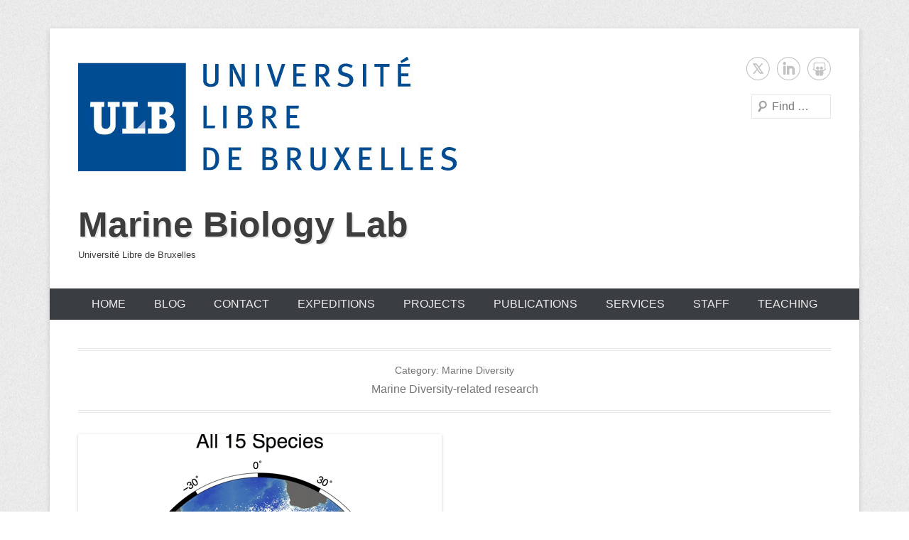

--- FILE ---
content_type: text/html; charset=UTF-8
request_url: https://biomar.ulb.ac.be/category/research/marinediversity/
body_size: 24356
content:
<!DOCTYPE html>
<!--[if IE 6]>
<html id="ie6" lang="en-US">
<![endif]-->
<!--[if IE 7]>
<html id="ie7" lang="en-US">
<![endif]-->
<!--[if IE 8]>
<html id="ie8" lang="en-US">
<![endif]-->
<!--[if !(IE 6) | !(IE 7) | !(IE 8)  ]><!-->
<html lang="en-US">
<!--<![endif]-->
<head>
<meta charset="UTF-8" />
<link rel="profile" href="http://gmpg.org/xfn/11" />
<link rel="pingback" href="https://biomar.ulb.ac.be/xmlrpc.php" />
<title>Marine Diversity &#8211; Marine Biology Lab</title>
<meta name='robots' content='max-image-preview:large' />
<link rel='dns-prefetch' href='//secure.gravatar.com' />
<link rel='dns-prefetch' href='//stats.wp.com' />
<link rel='dns-prefetch' href='//v0.wordpress.com' />
<link rel="alternate" type="application/rss+xml" title="Marine Biology Lab &raquo; Feed" href="https://biomar.ulb.ac.be/feed/" />
<link rel="alternate" type="application/rss+xml" title="Marine Biology Lab &raquo; Comments Feed" href="https://biomar.ulb.ac.be/comments/feed/" />
<link rel="alternate" type="application/rss+xml" title="Marine Biology Lab &raquo; Marine Diversity Category Feed" href="https://biomar.ulb.ac.be/category/research/marinediversity/feed/" />
<meta name="viewport" content="width=device-width, initial-scale=1, maximum-scale=1"><style id='wp-img-auto-sizes-contain-inline-css' type='text/css'>
img:is([sizes=auto i],[sizes^="auto," i]){contain-intrinsic-size:3000px 1500px}
/*# sourceURL=wp-img-auto-sizes-contain-inline-css */
</style>
<link rel='stylesheet' id='sdm-styles-css' href='https://biomar.ulb.ac.be/wp-content/plugins/simple-download-monitor/css/sdm_wp_styles.css?ver=6.9' type='text/css' media='all' />
<link rel='stylesheet' id='sbi_styles-css' href='https://biomar.ulb.ac.be/wp-content/plugins/instagram-feed/css/sbi-styles.min.css?ver=6.5.0' type='text/css' media='all' />
<style id='wp-emoji-styles-inline-css' type='text/css'>

	img.wp-smiley, img.emoji {
		display: inline !important;
		border: none !important;
		box-shadow: none !important;
		height: 1em !important;
		width: 1em !important;
		margin: 0 0.07em !important;
		vertical-align: -0.1em !important;
		background: none !important;
		padding: 0 !important;
	}
/*# sourceURL=wp-emoji-styles-inline-css */
</style>
<style id='wp-block-library-inline-css' type='text/css'>
:root{--wp-block-synced-color:#7a00df;--wp-block-synced-color--rgb:122,0,223;--wp-bound-block-color:var(--wp-block-synced-color);--wp-editor-canvas-background:#ddd;--wp-admin-theme-color:#007cba;--wp-admin-theme-color--rgb:0,124,186;--wp-admin-theme-color-darker-10:#006ba1;--wp-admin-theme-color-darker-10--rgb:0,107,160.5;--wp-admin-theme-color-darker-20:#005a87;--wp-admin-theme-color-darker-20--rgb:0,90,135;--wp-admin-border-width-focus:2px}@media (min-resolution:192dpi){:root{--wp-admin-border-width-focus:1.5px}}.wp-element-button{cursor:pointer}:root .has-very-light-gray-background-color{background-color:#eee}:root .has-very-dark-gray-background-color{background-color:#313131}:root .has-very-light-gray-color{color:#eee}:root .has-very-dark-gray-color{color:#313131}:root .has-vivid-green-cyan-to-vivid-cyan-blue-gradient-background{background:linear-gradient(135deg,#00d084,#0693e3)}:root .has-purple-crush-gradient-background{background:linear-gradient(135deg,#34e2e4,#4721fb 50%,#ab1dfe)}:root .has-hazy-dawn-gradient-background{background:linear-gradient(135deg,#faaca8,#dad0ec)}:root .has-subdued-olive-gradient-background{background:linear-gradient(135deg,#fafae1,#67a671)}:root .has-atomic-cream-gradient-background{background:linear-gradient(135deg,#fdd79a,#004a59)}:root .has-nightshade-gradient-background{background:linear-gradient(135deg,#330968,#31cdcf)}:root .has-midnight-gradient-background{background:linear-gradient(135deg,#020381,#2874fc)}:root{--wp--preset--font-size--normal:16px;--wp--preset--font-size--huge:42px}.has-regular-font-size{font-size:1em}.has-larger-font-size{font-size:2.625em}.has-normal-font-size{font-size:var(--wp--preset--font-size--normal)}.has-huge-font-size{font-size:var(--wp--preset--font-size--huge)}.has-text-align-center{text-align:center}.has-text-align-left{text-align:left}.has-text-align-right{text-align:right}.has-fit-text{white-space:nowrap!important}#end-resizable-editor-section{display:none}.aligncenter{clear:both}.items-justified-left{justify-content:flex-start}.items-justified-center{justify-content:center}.items-justified-right{justify-content:flex-end}.items-justified-space-between{justify-content:space-between}.screen-reader-text{border:0;clip-path:inset(50%);height:1px;margin:-1px;overflow:hidden;padding:0;position:absolute;width:1px;word-wrap:normal!important}.screen-reader-text:focus{background-color:#ddd;clip-path:none;color:#444;display:block;font-size:1em;height:auto;left:5px;line-height:normal;padding:15px 23px 14px;text-decoration:none;top:5px;width:auto;z-index:100000}html :where(.has-border-color){border-style:solid}html :where([style*=border-top-color]){border-top-style:solid}html :where([style*=border-right-color]){border-right-style:solid}html :where([style*=border-bottom-color]){border-bottom-style:solid}html :where([style*=border-left-color]){border-left-style:solid}html :where([style*=border-width]){border-style:solid}html :where([style*=border-top-width]){border-top-style:solid}html :where([style*=border-right-width]){border-right-style:solid}html :where([style*=border-bottom-width]){border-bottom-style:solid}html :where([style*=border-left-width]){border-left-style:solid}html :where(img[class*=wp-image-]){height:auto;max-width:100%}:where(figure){margin:0 0 1em}html :where(.is-position-sticky){--wp-admin--admin-bar--position-offset:var(--wp-admin--admin-bar--height,0px)}@media screen and (max-width:600px){html :where(.is-position-sticky){--wp-admin--admin-bar--position-offset:0px}}

/*# sourceURL=wp-block-library-inline-css */
</style><style id='global-styles-inline-css' type='text/css'>
:root{--wp--preset--aspect-ratio--square: 1;--wp--preset--aspect-ratio--4-3: 4/3;--wp--preset--aspect-ratio--3-4: 3/4;--wp--preset--aspect-ratio--3-2: 3/2;--wp--preset--aspect-ratio--2-3: 2/3;--wp--preset--aspect-ratio--16-9: 16/9;--wp--preset--aspect-ratio--9-16: 9/16;--wp--preset--color--black: #000000;--wp--preset--color--cyan-bluish-gray: #abb8c3;--wp--preset--color--white: #ffffff;--wp--preset--color--pale-pink: #f78da7;--wp--preset--color--vivid-red: #cf2e2e;--wp--preset--color--luminous-vivid-orange: #ff6900;--wp--preset--color--luminous-vivid-amber: #fcb900;--wp--preset--color--light-green-cyan: #7bdcb5;--wp--preset--color--vivid-green-cyan: #00d084;--wp--preset--color--pale-cyan-blue: #8ed1fc;--wp--preset--color--vivid-cyan-blue: #0693e3;--wp--preset--color--vivid-purple: #9b51e0;--wp--preset--color--dark-gray: #3a3d41;--wp--preset--color--medium-gray: #757575;--wp--preset--color--light-gray: #eeeeee;--wp--preset--color--blue: #0088cc;--wp--preset--gradient--vivid-cyan-blue-to-vivid-purple: linear-gradient(135deg,rgb(6,147,227) 0%,rgb(155,81,224) 100%);--wp--preset--gradient--light-green-cyan-to-vivid-green-cyan: linear-gradient(135deg,rgb(122,220,180) 0%,rgb(0,208,130) 100%);--wp--preset--gradient--luminous-vivid-amber-to-luminous-vivid-orange: linear-gradient(135deg,rgb(252,185,0) 0%,rgb(255,105,0) 100%);--wp--preset--gradient--luminous-vivid-orange-to-vivid-red: linear-gradient(135deg,rgb(255,105,0) 0%,rgb(207,46,46) 100%);--wp--preset--gradient--very-light-gray-to-cyan-bluish-gray: linear-gradient(135deg,rgb(238,238,238) 0%,rgb(169,184,195) 100%);--wp--preset--gradient--cool-to-warm-spectrum: linear-gradient(135deg,rgb(74,234,220) 0%,rgb(151,120,209) 20%,rgb(207,42,186) 40%,rgb(238,44,130) 60%,rgb(251,105,98) 80%,rgb(254,248,76) 100%);--wp--preset--gradient--blush-light-purple: linear-gradient(135deg,rgb(255,206,236) 0%,rgb(152,150,240) 100%);--wp--preset--gradient--blush-bordeaux: linear-gradient(135deg,rgb(254,205,165) 0%,rgb(254,45,45) 50%,rgb(107,0,62) 100%);--wp--preset--gradient--luminous-dusk: linear-gradient(135deg,rgb(255,203,112) 0%,rgb(199,81,192) 50%,rgb(65,88,208) 100%);--wp--preset--gradient--pale-ocean: linear-gradient(135deg,rgb(255,245,203) 0%,rgb(182,227,212) 50%,rgb(51,167,181) 100%);--wp--preset--gradient--electric-grass: linear-gradient(135deg,rgb(202,248,128) 0%,rgb(113,206,126) 100%);--wp--preset--gradient--midnight: linear-gradient(135deg,rgb(2,3,129) 0%,rgb(40,116,252) 100%);--wp--preset--font-size--small: 16px;--wp--preset--font-size--medium: 20px;--wp--preset--font-size--large: 24px;--wp--preset--font-size--x-large: 42px;--wp--preset--font-size--extra-small: 16px;--wp--preset--font-size--normal: 18px;--wp--preset--font-size--huge: 30px;--wp--preset--spacing--20: 0.44rem;--wp--preset--spacing--30: 0.67rem;--wp--preset--spacing--40: 1rem;--wp--preset--spacing--50: 1.5rem;--wp--preset--spacing--60: 2.25rem;--wp--preset--spacing--70: 3.38rem;--wp--preset--spacing--80: 5.06rem;--wp--preset--shadow--natural: 6px 6px 9px rgba(0, 0, 0, 0.2);--wp--preset--shadow--deep: 12px 12px 50px rgba(0, 0, 0, 0.4);--wp--preset--shadow--sharp: 6px 6px 0px rgba(0, 0, 0, 0.2);--wp--preset--shadow--outlined: 6px 6px 0px -3px rgb(255, 255, 255), 6px 6px rgb(0, 0, 0);--wp--preset--shadow--crisp: 6px 6px 0px rgb(0, 0, 0);}:where(.is-layout-flex){gap: 0.5em;}:where(.is-layout-grid){gap: 0.5em;}body .is-layout-flex{display: flex;}.is-layout-flex{flex-wrap: wrap;align-items: center;}.is-layout-flex > :is(*, div){margin: 0;}body .is-layout-grid{display: grid;}.is-layout-grid > :is(*, div){margin: 0;}:where(.wp-block-columns.is-layout-flex){gap: 2em;}:where(.wp-block-columns.is-layout-grid){gap: 2em;}:where(.wp-block-post-template.is-layout-flex){gap: 1.25em;}:where(.wp-block-post-template.is-layout-grid){gap: 1.25em;}.has-black-color{color: var(--wp--preset--color--black) !important;}.has-cyan-bluish-gray-color{color: var(--wp--preset--color--cyan-bluish-gray) !important;}.has-white-color{color: var(--wp--preset--color--white) !important;}.has-pale-pink-color{color: var(--wp--preset--color--pale-pink) !important;}.has-vivid-red-color{color: var(--wp--preset--color--vivid-red) !important;}.has-luminous-vivid-orange-color{color: var(--wp--preset--color--luminous-vivid-orange) !important;}.has-luminous-vivid-amber-color{color: var(--wp--preset--color--luminous-vivid-amber) !important;}.has-light-green-cyan-color{color: var(--wp--preset--color--light-green-cyan) !important;}.has-vivid-green-cyan-color{color: var(--wp--preset--color--vivid-green-cyan) !important;}.has-pale-cyan-blue-color{color: var(--wp--preset--color--pale-cyan-blue) !important;}.has-vivid-cyan-blue-color{color: var(--wp--preset--color--vivid-cyan-blue) !important;}.has-vivid-purple-color{color: var(--wp--preset--color--vivid-purple) !important;}.has-black-background-color{background-color: var(--wp--preset--color--black) !important;}.has-cyan-bluish-gray-background-color{background-color: var(--wp--preset--color--cyan-bluish-gray) !important;}.has-white-background-color{background-color: var(--wp--preset--color--white) !important;}.has-pale-pink-background-color{background-color: var(--wp--preset--color--pale-pink) !important;}.has-vivid-red-background-color{background-color: var(--wp--preset--color--vivid-red) !important;}.has-luminous-vivid-orange-background-color{background-color: var(--wp--preset--color--luminous-vivid-orange) !important;}.has-luminous-vivid-amber-background-color{background-color: var(--wp--preset--color--luminous-vivid-amber) !important;}.has-light-green-cyan-background-color{background-color: var(--wp--preset--color--light-green-cyan) !important;}.has-vivid-green-cyan-background-color{background-color: var(--wp--preset--color--vivid-green-cyan) !important;}.has-pale-cyan-blue-background-color{background-color: var(--wp--preset--color--pale-cyan-blue) !important;}.has-vivid-cyan-blue-background-color{background-color: var(--wp--preset--color--vivid-cyan-blue) !important;}.has-vivid-purple-background-color{background-color: var(--wp--preset--color--vivid-purple) !important;}.has-black-border-color{border-color: var(--wp--preset--color--black) !important;}.has-cyan-bluish-gray-border-color{border-color: var(--wp--preset--color--cyan-bluish-gray) !important;}.has-white-border-color{border-color: var(--wp--preset--color--white) !important;}.has-pale-pink-border-color{border-color: var(--wp--preset--color--pale-pink) !important;}.has-vivid-red-border-color{border-color: var(--wp--preset--color--vivid-red) !important;}.has-luminous-vivid-orange-border-color{border-color: var(--wp--preset--color--luminous-vivid-orange) !important;}.has-luminous-vivid-amber-border-color{border-color: var(--wp--preset--color--luminous-vivid-amber) !important;}.has-light-green-cyan-border-color{border-color: var(--wp--preset--color--light-green-cyan) !important;}.has-vivid-green-cyan-border-color{border-color: var(--wp--preset--color--vivid-green-cyan) !important;}.has-pale-cyan-blue-border-color{border-color: var(--wp--preset--color--pale-cyan-blue) !important;}.has-vivid-cyan-blue-border-color{border-color: var(--wp--preset--color--vivid-cyan-blue) !important;}.has-vivid-purple-border-color{border-color: var(--wp--preset--color--vivid-purple) !important;}.has-vivid-cyan-blue-to-vivid-purple-gradient-background{background: var(--wp--preset--gradient--vivid-cyan-blue-to-vivid-purple) !important;}.has-light-green-cyan-to-vivid-green-cyan-gradient-background{background: var(--wp--preset--gradient--light-green-cyan-to-vivid-green-cyan) !important;}.has-luminous-vivid-amber-to-luminous-vivid-orange-gradient-background{background: var(--wp--preset--gradient--luminous-vivid-amber-to-luminous-vivid-orange) !important;}.has-luminous-vivid-orange-to-vivid-red-gradient-background{background: var(--wp--preset--gradient--luminous-vivid-orange-to-vivid-red) !important;}.has-very-light-gray-to-cyan-bluish-gray-gradient-background{background: var(--wp--preset--gradient--very-light-gray-to-cyan-bluish-gray) !important;}.has-cool-to-warm-spectrum-gradient-background{background: var(--wp--preset--gradient--cool-to-warm-spectrum) !important;}.has-blush-light-purple-gradient-background{background: var(--wp--preset--gradient--blush-light-purple) !important;}.has-blush-bordeaux-gradient-background{background: var(--wp--preset--gradient--blush-bordeaux) !important;}.has-luminous-dusk-gradient-background{background: var(--wp--preset--gradient--luminous-dusk) !important;}.has-pale-ocean-gradient-background{background: var(--wp--preset--gradient--pale-ocean) !important;}.has-electric-grass-gradient-background{background: var(--wp--preset--gradient--electric-grass) !important;}.has-midnight-gradient-background{background: var(--wp--preset--gradient--midnight) !important;}.has-small-font-size{font-size: var(--wp--preset--font-size--small) !important;}.has-medium-font-size{font-size: var(--wp--preset--font-size--medium) !important;}.has-large-font-size{font-size: var(--wp--preset--font-size--large) !important;}.has-x-large-font-size{font-size: var(--wp--preset--font-size--x-large) !important;}
/*# sourceURL=global-styles-inline-css */
</style>

<style id='classic-theme-styles-inline-css' type='text/css'>
/*! This file is auto-generated */
.wp-block-button__link{color:#fff;background-color:#32373c;border-radius:9999px;box-shadow:none;text-decoration:none;padding:calc(.667em + 2px) calc(1.333em + 2px);font-size:1.125em}.wp-block-file__button{background:#32373c;color:#fff;text-decoration:none}
/*# sourceURL=/wp-includes/css/classic-themes.min.css */
</style>
<link rel='stylesheet' id='display-your-zenodo-community-css' href='https://biomar.ulb.ac.be/wp-content/plugins/display-your-zenodo-community/public/css/display-your-zenodo-community-public.css?ver=1.2.1' type='text/css' media='all' />
<link rel='stylesheet' id='gallery_style-css' href='https://biomar.ulb.ac.be/wp-content/plugins/image-gallery-reloaded/themes/classic/galleria.theme.css?ver=6.9' type='text/css' media='all' />
<link rel='stylesheet' id='ce_responsive-css' href='https://biomar.ulb.ac.be/wp-content/plugins/simple-embed-code/css/video-container.min.css?ver=2.3.9' type='text/css' media='all' />
<link rel='stylesheet' id='catcheverest-style-css' href='https://biomar.ulb.ac.be/wp-content/themes/catch-everest/style.css?ver=20240806-145217' type='text/css' media='all' />
<link rel='stylesheet' id='catcheverest-block-style-css' href='https://biomar.ulb.ac.be/wp-content/themes/catch-everest/css/blocks.css?ver=1.0' type='text/css' media='all' />
<link rel='stylesheet' id='genericons-css' href='https://biomar.ulb.ac.be/wp-content/plugins/jetpack/_inc/genericons/genericons/genericons.css?ver=3.1' type='text/css' media='all' />
<link rel='stylesheet' id='catcheverest-responsive-css' href='https://biomar.ulb.ac.be/wp-content/themes/catch-everest/css/responsive.css?ver=3.6.4' type='text/css' media='all' />
<link rel='stylesheet' id='__EPYT__style-css' href='https://biomar.ulb.ac.be/wp-content/plugins/youtube-embed-plus/styles/ytprefs.min.css?ver=14.2.1.2' type='text/css' media='all' />
<style id='__EPYT__style-inline-css' type='text/css'>

                .epyt-gallery-thumb {
                        width: 33.333%;
                }
                
/*# sourceURL=__EPYT__style-inline-css */
</style>
<link rel='stylesheet' id='jetpack_css-css' href='https://biomar.ulb.ac.be/wp-content/plugins/jetpack/css/jetpack.css?ver=13.7.1' type='text/css' media='all' />
<link rel='stylesheet' id='zotpress.shortcode.min.css-css' href='https://biomar.ulb.ac.be/wp-content/plugins/zotpress/css/zotpress.shortcode.min.css?ver=6.9' type='text/css' media='all' />
<script type="text/javascript" src="https://biomar.ulb.ac.be/wp-includes/js/jquery/jquery.min.js?ver=3.7.1" id="jquery-core-js"></script>
<script type="text/javascript" src="https://biomar.ulb.ac.be/wp-includes/js/jquery/jquery-migrate.min.js?ver=3.4.1" id="jquery-migrate-js"></script>
<script type="text/javascript" src="https://biomar.ulb.ac.be/wp-content/plugins/display-your-zenodo-community/public/js/display-your-zenodo-community-public.js?ver=1.2.1" id="display-your-zenodo-community-js"></script>
<script type="text/javascript" src="https://biomar.ulb.ac.be/wp-content/plugins/image-gallery-reloaded/galleria-1.2.8.min.js?ver=6.9" id="gallery_reloaded_source-js"></script>
<script type="text/javascript" src="https://biomar.ulb.ac.be/wp-content/plugins/mendeleyplugin/js/expand.js?ver=6.9" id="mendeley-custom-script-js"></script>
<script type="text/javascript" id="sdm-scripts-js-extra">
/* <![CDATA[ */
var sdm_ajax_script = {"ajaxurl":"https://biomar.ulb.ac.be/wp-admin/admin-ajax.php"};
//# sourceURL=sdm-scripts-js-extra
/* ]]> */
</script>
<script type="text/javascript" src="https://biomar.ulb.ac.be/wp-content/plugins/simple-download-monitor/js/sdm_wp_scripts.js?ver=6.9" id="sdm-scripts-js"></script>
<script type="text/javascript" id="wpgmza_data-js-extra">
/* <![CDATA[ */
var wpgmza_google_api_status = {"message":"Engine is not google-maps","code":"ENGINE_NOT_GOOGLE_MAPS"};
//# sourceURL=wpgmza_data-js-extra
/* ]]> */
</script>
<script type="text/javascript" src="https://biomar.ulb.ac.be/wp-content/plugins/wp-google-maps/wpgmza_data.js?ver=6.9" id="wpgmza_data-js"></script>
<script type="text/javascript" id="__ytprefs__-js-extra">
/* <![CDATA[ */
var _EPYT_ = {"ajaxurl":"https://biomar.ulb.ac.be/wp-admin/admin-ajax.php","security":"436a42a1b2","gallery_scrolloffset":"20","eppathtoscripts":"https://biomar.ulb.ac.be/wp-content/plugins/youtube-embed-plus/scripts/","eppath":"https://biomar.ulb.ac.be/wp-content/plugins/youtube-embed-plus/","epresponsiveselector":"[\"iframe.__youtube_prefs_widget__\"]","epdovol":"1","version":"14.2.1.2","evselector":"iframe.__youtube_prefs__[src], iframe[src*=\"youtube.com/embed/\"], iframe[src*=\"youtube-nocookie.com/embed/\"]","ajax_compat":"","maxres_facade":"eager","ytapi_load":"light","pause_others":"","stopMobileBuffer":"1","facade_mode":"","not_live_on_channel":"","vi_active":"","vi_js_posttypes":[]};
//# sourceURL=__ytprefs__-js-extra
/* ]]> */
</script>
<script type="text/javascript" src="https://biomar.ulb.ac.be/wp-content/plugins/youtube-embed-plus/scripts/ytprefs.min.js?ver=14.2.1.2" id="__ytprefs__-js"></script>
<link rel="https://api.w.org/" href="https://biomar.ulb.ac.be/wp-json/" /><link rel="alternate" title="JSON" type="application/json" href="https://biomar.ulb.ac.be/wp-json/wp/v2/categories/15" /><link rel="EditURI" type="application/rsd+xml" title="RSD" href="https://biomar.ulb.ac.be/xmlrpc.php?rsd" />
<meta name="generator" content="WordPress 6.9" />
	<style>img#wpstats{display:none}</style>
		<!-- refreshing cache -->	<style type="text/css">
			#site-title a,
		#site-description {
			color: #3d3d3d !important;
		}
		</style>
	<style type="text/css" id="custom-background-css">
body.custom-background { background-image: url("https://biomar.ulb.ac.be/wp-content/themes/catch-everest/images/noise.png"); background-position: left top; background-size: auto; background-repeat: repeat; background-attachment: fixed; }
</style>
	
<!-- Jetpack Open Graph Tags -->
<meta property="og:type" content="website" />
<meta property="og:title" content="Marine Diversity &#8211; Marine Biology Lab" />
<meta property="og:url" content="https://biomar.ulb.ac.be/category/research/marinediversity/" />
<meta property="og:description" content="Marine Diversity-related research" />
<meta property="og:site_name" content="Marine Biology Lab" />
<meta property="og:image" content="https://s0.wp.com/i/blank.jpg" />
<meta property="og:image:alt" content="" />
<meta property="og:locale" content="en_US" />

<!-- End Jetpack Open Graph Tags -->
</head>

<body class="archive category category-marinediversity category-15 custom-background wp-custom-logo wp-embed-responsive wp-theme-catch-everest group-blog no-sidebar-full-width">



<div id="page" class="hfeed site">

		<a class="skip-link screen-reader-text" href="#content">Skip to content</a>
    
	<header id="masthead" role="banner">
    
    	        
    	<div id="hgroup-wrap" class="container">
        
       		
        <div id="header-left">
                            	<div id="site-logo"><a href="https://biomar.ulb.ac.be/" class="custom-logo-link" rel="home"><img width="533" height="161" src="https://biomar.ulb.ac.be/wp-content/uploads/2013/10/cropped-logo3lp1.jpg" class="custom-logo" alt="Marine Biology Lab" decoding="async" fetchpriority="high" srcset="https://biomar.ulb.ac.be/wp-content/uploads/2013/10/cropped-logo3lp1.jpg 533w, https://biomar.ulb.ac.be/wp-content/uploads/2013/10/cropped-logo3lp1-300x90.jpg 300w" sizes="(max-width: 533px) 100vw, 533px" /></a></div>
                	<div id="hgroup" class="with-logo">
                
									<p id="site-title"><a href="https://biomar.ulb.ac.be/" rel="home">Marine Biology Lab</a></p>
									<p id="site-description">Université Libre de Bruxelles</p>
				
            </div><!-- #hgroup -->
        </div><!-- #header-left -->

    <div id="header-right" class="header-sidebar widget-area">
    				<aside class="widget widget_catcheverest_social_widget">
           		
		<ul class="social-profile"><li class="twitter"><a href="https://twitter.com/marinebiologybe" title="Twitter" target="_blank">Twitter</a></li><li class="linkedin"><a href="http://www.linkedin.com/groups?home=&#038;gid=6507360" title="LinkedIn" target="_blank">LinkedIn</a></li><li class="slideshare"><a href="http://www.slideshare.net/marinebiologybe" title="SlideShare" target="_blank">SlideShare</a></li>
		</ul>           	</aside>
		        <aside class="widget widget_search" id="search-5">
        		<form method="get" class="searchform" action="https://biomar.ulb.ac.be/" role="search">
		<label for="s" class="screen-reader-text">Search</label>
		<input type="text" class="field" name="s" value="" id="s" placeholder="Find …" />
		<input type="submit" class="submit" name="submit" id="searchsubmit" value="Search" />
	</form>
		</aside>
    </div><!-- #header-right .widget-area -->
            
        </div><!-- #hgroup-wrap -->
        
        	<div id="primary-menu-wrapper" class="menu-wrapper">
        <div class="menu-toggle-wrapper">
            <button id="menu-toggle" class="menu-toggle" aria-controls="main-menu" aria-expanded="false"><span class="menu-label">Menu</span></button>
        </div><!-- .menu-toggle-wrapper -->

        <div class="menu-inside-wrapper">
            <nav id="site-navigation" class="main-navigation" role="navigation" aria-label="Primary Menu">
            <ul id="menu-primary-items" class="menu nav-menu"><li ><a href="https://biomar.ulb.ac.be/">Home</a></li><li class="page_item page-item-13 current_page_parent"><a href="https://biomar.ulb.ac.be/blog/">Blog</a></li><li class="page_item page-item-7"><a href="https://biomar.ulb.ac.be/contact/">Contact</a></li><li class="page_item page-item-67457"><a href="https://biomar.ulb.ac.be/expeditions/">Expeditions</a></li><li class="page_item page-item-105 page_item_has_children"><a href="https://biomar.ulb.ac.be/projects/">Projects</a><ul class='children'><li class="page_item page-item-65699"><a href="https://biomar.ulb.ac.be/projects/radioplast/">#Radioplast</a></li><li class="page_item page-item-68824"><a href="https://biomar.ulb.ac.be/projects/advance/">ADVANCE</a></li><li class="page_item page-item-67932"><a href="https://biomar.ulb.ac.be/projects/deeplife/">DEEPLIFE</a></li><li class="page_item page-item-68726"><a href="https://biomar.ulb.ac.be/projects/magellanic-asteroidea/">Magellanic Asteroidea</a></li><li class="page_item page-item-68971"><a href="https://biomar.ulb.ac.be/projects/nosybe100/">NosyBE100</a></li><li class="page_item page-item-68797"><a href="https://biomar.ulb.ac.be/projects/so-bomp/">SO-BOMP</a></li><li class="page_item page-item-66742"><a href="https://biomar.ulb.ac.be/projects/tango/">TANGO</a></li><li class="page_item page-item-68835"><a href="https://biomar.ulb.ac.be/projects/wobec/">WOBEC</a></li></ul></li><li class="page_item page-item-79 page_item_has_children"><a href="https://biomar.ulb.ac.be/publications/">Publications</a><ul class='children'><li class="page_item page-item-67115"><a href="https://biomar.ulb.ac.be/publications/grey-literature/">Master dissertations</a></li><li class="page_item page-item-67306"><a href="https://biomar.ulb.ac.be/publications/phd-dissertations/">PhD dissertations</a></li><li class="page_item page-item-66193"><a href="https://biomar.ulb.ac.be/publications/full-list/">Research articles</a></li><li class="page_item page-item-66191"><a href="https://biomar.ulb.ac.be/publications/search-lab-publications/">Search our publications</a></li></ul></li><li class="page_item page-item-66591 page_item_has_children"><a href="https://biomar.ulb.ac.be/services/">Services</a><ul class='children'><li class="page_item page-item-66597 page_item_has_children"><a href="https://biomar.ulb.ac.be/services/browse-cibim/">CIBIM &#8211; Legacy Literature</a><ul class='children'><li class="page_item page-item-66618"><a href="https://biomar.ulb.ac.be/services/browse-cibim/browse-cibim-2/">Browse CIBIM</a></li><li class="page_item page-item-66625"><a href="https://biomar.ulb.ac.be/services/browse-cibim/search-cibim/">Search CIBIM</a></li></ul></li><li class="page_item page-item-67113"><a href="https://biomar.ulb.ac.be/services/open-data/">Open Data</a></li><li class="page_item page-item-67227"><a href="https://biomar.ulb.ac.be/services/r-code/">R code</a></li></ul></li><li class="page_item page-item-9 page_item_has_children"><a href="https://biomar.ulb.ac.be/staff/">Staff</a><ul class='children'><li class="page_item page-item-275 page_item_has_children"><a href="https://biomar.ulb.ac.be/staff/academics/">Academics</a><ul class='children'><li class="page_item page-item-66656"><a href="https://biomar.ulb.ac.be/staff/academics/anton-van-de-putte/">Anton Van de Putte</a></li><li class="page_item page-item-89"><a href="https://biomar.ulb.ac.be/staff/academics/bruno-danis/">Bruno Danis</a></li><li class="page_item page-item-81"><a href="https://biomar.ulb.ac.be/staff/academics/philippe-dubois/">Philippe Dubois</a></li></ul></li><li class="page_item page-item-66239 page_item_has_children"><a href="https://biomar.ulb.ac.be/staff/alumni/">Alumni</a><ul class='children'><li class="page_item page-item-83"><a href="https://biomar.ulb.ac.be/staff/alumni/chantal-de-ridder/">Chantal De Ridder</a></li><li class="page_item page-item-64792"><a href="https://biomar.ulb.ac.be/staff/alumni/charlene-guillaumot/">Charlène Guillaumot</a></li><li class="page_item page-item-85"><a href="https://biomar.ulb.ac.be/staff/alumni/isabelle-george/">Isabelle George</a></li><li class="page_item page-item-489"><a href="https://biomar.ulb.ac.be/staff/alumni/michel-jangoux-2/">Michel Jangoux</a></li></ul></li><li class="page_item page-item-66648"><a href="https://biomar.ulb.ac.be/staff/master-students/">Master Students</a></li><li class="page_item page-item-280 page_item_has_children"><a href="https://biomar.ulb.ac.be/staff/phds/">PhDs</a><ul class='children'><li class="page_item page-item-68809"><a href="https://biomar.ulb.ac.be/staff/phds/alexia-dimopoulos/">Alexia Dimopoulos</a></li><li class="page_item page-item-68807"><a href="https://biomar.ulb.ac.be/staff/phds/charlie-plasman/">Charlie Plasman</a></li><li class="page_item page-item-69217"><a href="https://biomar.ulb.ac.be/staff/phds/deborah-dupont/">Déborah Dupont</a></li><li class="page_item page-item-67260"><a href="https://biomar.ulb.ac.be/staff/phds/emma-paul-costesec/">Emma Paul Costesec</a></li><li class="page_item page-item-66754"><a href="https://biomar.ulb.ac.be/staff/phds/lea-katz/">Lea Katz</a></li><li class="page_item page-item-67256"><a href="https://biomar.ulb.ac.be/staff/phds/manon-bayat/">Manon Bayat</a></li><li class="page_item page-item-65689"><a href="https://biomar.ulb.ac.be/staff/phds/marine-pyl/">Marine Pyl</a></li><li class="page_item page-item-67827"><a href="https://biomar.ulb.ac.be/staff/phds/melanie-delleuze/">Mélanie Delleuze</a></li></ul></li><li class="page_item page-item-66139 page_item_has_children"><a href="https://biomar.ulb.ac.be/staff/postdoc-researchers/">Postdoc researchers</a><ul class='children'><li class="page_item page-item-61487"><a href="https://biomar.ulb.ac.be/staff/postdoc-researchers/camille-moreau/">Camille Moreau</a></li><li class="page_item page-item-68950"><a href="https://biomar.ulb.ac.be/staff/postdoc-researchers/victoria-moris/">Victoria Moris</a></li></ul></li><li class="page_item page-item-68619 page_item_has_children"><a href="https://biomar.ulb.ac.be/staff/scientific-collaborators/">Scientific Collaborators</a><ul class='children'><li class="page_item page-item-68772"><a href="https://biomar.ulb.ac.be/staff/scientific-collaborators/lucas-terrana/">Lucas Terrana</a></li><li class="page_item page-item-65799"><a href="https://biomar.ulb.ac.be/staff/scientific-collaborators/mathilde-godefroid/">Mathilde Godefroid</a></li><li class="page_item page-item-68774"><a href="https://biomar.ulb.ac.be/staff/scientific-collaborators/philippe-willenz/">Philippe Willenz</a></li><li class="page_item page-item-66141"><a href="https://biomar.ulb.ac.be/staff/scientific-collaborators/quentin-jossart/">Quentin Jossart</a></li><li class="page_item page-item-64029"><a href="https://biomar.ulb.ac.be/staff/scientific-collaborators/sarah-di-giglio/">Sarah Di Giglio</a></li></ul></li><li class="page_item page-item-278 page_item_has_children"><a href="https://biomar.ulb.ac.be/staff/technicians/">Technicians</a><ul class='children'><li class="page_item page-item-506"><a href="https://biomar.ulb.ac.be/staff/technicians/philippe-pernet/">Philippe Pernet</a></li><li class="page_item page-item-500"><a href="https://biomar.ulb.ac.be/staff/technicians/saloua-mzoudi/">Saloua M&#8217;Zoudi</a></li></ul></li></ul></li><li class="page_item page-item-346 page_item_has_children"><a href="https://biomar.ulb.ac.be/teaching/">Teaching</a><ul class='children'><li class="page_item page-item-356"><a href="https://biomar.ulb.ac.be/teaching/other/">IHSM</a></li><li class="page_item page-item-354 page_item_has_children"><a href="https://biomar.ulb.ac.be/teaching/ulb/">ULB</a><ul class='children'><li class="page_item page-item-65862"><a href="https://biomar.ulb.ac.be/teaching/ulb/ecotoxicology-biol-441/">Ecotoxicology [BIOL-441]</a></li><li class="page_item page-item-65277"><a href="https://biomar.ulb.ac.be/teaching/ulb/marine-biology-biol-f-417/">Marine Ecology (BIOL-F-417)</a></li></ul></li></ul></li><li class="default-menu"><a href="https://biomar.ulb.ac.be/" title="Menu">Menu</a></li></ul>            </nav><!-- .main-navigation -->
    	</div>
    </div>
        
	</header><!-- #masthead .site-header -->
    
	 
        
	    
    
    <div id="main" class="container">
    
		
		<section id="primary" class="content-area">
			<div id="content" class="site-content" role="main">

			
				<header class="page-header">
					<h1 class="page-title">Category: <span>Marine Diversity</span></h1><div class="taxonomy-description"><p>Marine Diversity-related research</p>
</div>				</header><!-- .page-header -->

					<nav role="navigation" id="nav-above" class="site-navigation paging-navigation">
		<a class="screen-reader-text">Post navigation</a>

	
								<div class="nav-previous"><a href="https://biomar.ulb.ac.be/category/research/marinediversity/page/2/" ><span class="meta-nav">&larr;</span> Older posts</a></div>
			
			       	
	
	</nav><!-- #nav-above -->
	
								
					
<article id="post-65009" class="post-65009 post type-post status-publish format-standard has-post-thumbnail hentry category-biodiversity-informatics category-bruno category-collaborations category-globalchange category-marinediversity category-meetings category-research tag-antarctica tag-biodiversity-informatics-2 tag-biogeography tag-information-systems tag-southern-ocean tag-synthesis tag-tracking-data">

	
        	<figure class="featured-image">
        <a href="https://biomar.ulb.ac.be/the-raatd-workshop/" title="Permalink to The RAATD workshop">
            <img width="512" height="462" src="https://biomar.ulb.ac.be/wp-content/uploads/2017/03/Picture1-512x462.png" class="attachment-featured size-featured wp-post-image" alt="" decoding="async" />        </a>
        </figure>
    
    <div class="entry-container">

		<header class="entry-header">
    		<h2 class="entry-title"><a href="https://biomar.ulb.ac.be/the-raatd-workshop/" rel="bookmark">The RAATD workshop</a></h2>            
			                <div class="entry-meta">
                    <span class="on-date">Posted on <a href="https://biomar.ulb.ac.be/the-raatd-workshop/" title="9:43 am" rel="bookmark"><time class="entry-date" datetime="2017-03-23T09:43:43+00:00">March 23, 2017</time></a></span><span class="by-author"> by <span class="author vcard"><a class="url fn n" href="https://biomar.ulb.ac.be/author/admin/" title="View all posts by Bruno Danis" rel="author">Bruno Danis</a></span></span>                </div><!-- .entry-meta -->
					</header><!-- .entry-header -->

		            <div class="entry-content">
                <p>This week, <a href="https://biomar.ulb.ac.be/staff/academics/bruno-danis/">Bruno Danis</a> is attending the fourth RAATD workshop, hosted at the <a href="http://www.cesab.org/index.php/en/">CESAB</a> (Center for Synthesis and Analysis of Biodiversity), in Aix-en-Provence. 10 participants from 7 countries are attending the meeting.</p>
<p>The Retrospective Analysis of Antarctic Tracking Data (RAATD) is a multispecies assessment of habitat use of Antarctic meso- and top predators in the Southern Ocean based on existing animal tracking data to identify Areas of Ecological Significance, i.e. regions that are important for foraging to a range of predators and which, consequently, present an important biodiversity. RAATD was initiated by the SCAR Expert Group on Birds and Marine Mammals (<a href="http://www.scar.org/egbamm">EG-BAMM</a>), and provides (i) a greater understanding of fundamental ecosystem processes in the Southern Ocean, (ii) facilitate future projections of predator distributions under varying climate regimes, and (iii) provide input into spatial management planning decisions for management authorities such as the <a href="http://www.ccamlr.org">Convention on the Conservation of Antarctic Marine Living Resources</a>. The synopsis of multi-predator tracking data will also expose potential gaps of data coverage in regions or seasons that are important but underrepresented, possibly due to biases in the spatial, temporal, or taxonomic distribution of research effort. We have collated all available tracking data by research groups that worked in the Antarctic since the 1990s. We have then establish a preliminary publicly accessible repository of these data. The final publicly available repository will only have the raw data that data holders have agreed to share and will contain data from almost 40 contributors from 12 national Antarctic programs. The dataset contains data on 17 predator species, with more than 3400 individual animals, and more than 2.5 million data points. We will also share the outputs of the project, including filtered and processed versions of these data, and habitat model outputs.</p>
<p>&nbsp;</p>
                            </div><!-- .entry-content -->
        
        <footer class="entry-meta">
        	<span class="in-category">Posted in <a href="https://biomar.ulb.ac.be/category/research/biodiversity-informatics/" rel="category tag">Biodiversity Informatics</a>, <a href="https://biomar.ulb.ac.be/category/staff/acads/bruno/" rel="category tag">Bruno Danis</a>, <a href="https://biomar.ulb.ac.be/category/collaborations/" rel="category tag">Collaborations</a>, <a href="https://biomar.ulb.ac.be/category/research/globalchange/" rel="category tag">Global Change</a>, <a href="https://biomar.ulb.ac.be/category/research/marinediversity/" rel="category tag">Marine Diversity</a>, <a href="https://biomar.ulb.ac.be/category/meetings/" rel="category tag">Meetings</a>, <a href="https://biomar.ulb.ac.be/category/research/" rel="category tag">Research</a></span><span class="sep"> | </span><span class="in-tag">Tagged <a href="https://biomar.ulb.ac.be/tag/antarctica/" rel="tag">antarctica</a>, <a href="https://biomar.ulb.ac.be/tag/biodiversity-informatics-2/" rel="tag">biodiversity informatics</a>, <a href="https://biomar.ulb.ac.be/tag/biogeography/" rel="tag">Biogeography</a>, <a href="https://biomar.ulb.ac.be/tag/information-systems/" rel="tag">information systems</a>, <a href="https://biomar.ulb.ac.be/tag/southern-ocean/" rel="tag">southern ocean</a>, <a href="https://biomar.ulb.ac.be/tag/synthesis/" rel="tag">synthesis</a>, <a href="https://biomar.ulb.ac.be/tag/tracking-data/" rel="tag">tracking data</a></span>			                <span class="sep"> | </span>
                <span class="comments-link">
                    <a href="https://biomar.ulb.ac.be/the-raatd-workshop/#respond">Leave a reply</a>                </span>
                        			        </footer><!-- .entry-meta -->

  	</div><!-- .entry-container -->

</article><!-- #post-65009 -->
				
					
<article id="post-64808" class="post-64808 post type-post status-publish format-standard has-post-thumbnail hentry category-biodiversity-informatics category-camille-moreau category-collaborations category-expeditions category-globalchange category-marinediversity category-research tag-antarctica tag-biodiversity-informatics-2 tag-biogeography tag-expedition tag-exploration tag-rov tag-southern-ocean tag-verso">

	
        	<figure class="featured-image">
        <a href="https://biomar.ulb.ac.be/camille-is-off-to-the-ace-expedition/" title="Permalink to Camille is off to the ACE Expedition">
            <img width="690" height="462" src="https://biomar.ulb.ac.be/wp-content/uploads/2017/01/15800243_1056313314496165_6223554240819791178_o-690x462.jpg" class="attachment-featured size-featured wp-post-image" alt="" decoding="async" srcset="https://biomar.ulb.ac.be/wp-content/uploads/2017/01/15800243_1056313314496165_6223554240819791178_o-690x462.jpg 690w, https://biomar.ulb.ac.be/wp-content/uploads/2017/01/15800243_1056313314496165_6223554240819791178_o-390x261.jpg 390w" sizes="(max-width: 690px) 100vw, 690px" />        </a>
        </figure>
    
    <div class="entry-container">

		<header class="entry-header">
    		<h2 class="entry-title"><a href="https://biomar.ulb.ac.be/camille-is-off-to-the-ace-expedition/" rel="bookmark">Camille is off to the ACE Expedition</a></h2>            
			                <div class="entry-meta">
                    <span class="on-date">Posted on <a href="https://biomar.ulb.ac.be/camille-is-off-to-the-ace-expedition/" title="2:35 pm" rel="bookmark"><time class="entry-date" datetime="2017-01-16T14:35:51+00:00">January 16, 2017</time></a></span><span class="by-author"> by <span class="author vcard"><a class="url fn n" href="https://biomar.ulb.ac.be/author/admin/" title="View all posts by Bruno Danis" rel="author">Bruno Danis</a></span></span>                </div><!-- .entry-meta -->
					</header><!-- .entry-header -->

		            <div class="entry-content">
                <p>This season 2017, <a href="https://biomar.ulb.ac.be/staff/phds/camille-moreau/">Camille Moreau</a>, PhD student at the Universities of Brussels (ULB) and Dijon, is joining a major Swiss-led research expedition circum-navigating the Antarctic: the ACE (<a href="http://spi-ace-expedition.ch">Antarctic Circumnavigation Expedition)</a>.</p>
<p>In the framework of his PhD project, Camille will take part as a member of the ASCCC (Antarctic Seabed Carbon Capture Change) team gathering scientists from master students to senior scientists. Their research will investigate the importance of sea bed animals in carbon cycling and how climate change will impact these processes in the Southern Ocean.</p>
<p>The project is led by <a href="https://www.bas.ac.uk/profile/dkab/">David Barnes</a>, a marine biologist at the British Antarctic Survey and zoology/ecology professor at the University of Cambridge. He took part in the first leg of the expedition, from Cape Town to Hobart. Camille will join the team in Hobart, Tasmania for the second leg of the expedition, a which will take the ship to Punta Arenas, Chile. The team will have the opportunity to visit rarely studied sub-Antarctic islands (Macquarie, Balleny, Scott, Peter the 1<sup>st</sup> and Diego Ramirez). They will also carry on researches around the Mertz Glacier in Antarctica.</p>
<p>Collection of benthic organisms using a trawl, investigation of marine debris ashore and use of a remotely operated vehicle (ROV) will organise their daily life for the next few weeks.</p>
<p>For more information regarding the expedition and the ASCCC project follow this<a href="http://www.asccc.co.uk"> link</a> or follow their progress on twitter @ACE_Expedition and @asccc_news.</p>
                            </div><!-- .entry-content -->
        
        <footer class="entry-meta">
        	<span class="in-category">Posted in <a href="https://biomar.ulb.ac.be/category/research/biodiversity-informatics/" rel="category tag">Biodiversity Informatics</a>, <a href="https://biomar.ulb.ac.be/category/staff/phd/camille-moreau/" rel="category tag">Camille Moreau</a>, <a href="https://biomar.ulb.ac.be/category/collaborations/" rel="category tag">Collaborations</a>, <a href="https://biomar.ulb.ac.be/category/expeditions/" rel="category tag">Expeditions</a>, <a href="https://biomar.ulb.ac.be/category/research/globalchange/" rel="category tag">Global Change</a>, <a href="https://biomar.ulb.ac.be/category/research/marinediversity/" rel="category tag">Marine Diversity</a>, <a href="https://biomar.ulb.ac.be/category/research/" rel="category tag">Research</a></span><span class="sep"> | </span><span class="in-tag">Tagged <a href="https://biomar.ulb.ac.be/tag/antarctica/" rel="tag">antarctica</a>, <a href="https://biomar.ulb.ac.be/tag/biodiversity-informatics-2/" rel="tag">biodiversity informatics</a>, <a href="https://biomar.ulb.ac.be/tag/biogeography/" rel="tag">Biogeography</a>, <a href="https://biomar.ulb.ac.be/tag/expedition/" rel="tag">expedition</a>, <a href="https://biomar.ulb.ac.be/tag/exploration/" rel="tag">exploration</a>, <a href="https://biomar.ulb.ac.be/tag/rov/" rel="tag">ROV</a>, <a href="https://biomar.ulb.ac.be/tag/southern-ocean/" rel="tag">southern ocean</a>, <a href="https://biomar.ulb.ac.be/tag/verso/" rel="tag">verso</a></span>			                <span class="sep"> | </span>
                <span class="comments-link">
                    <a href="https://biomar.ulb.ac.be/camille-is-off-to-the-ace-expedition/#respond">Leave a reply</a>                </span>
                        			        </footer><!-- .entry-meta -->

  	</div><!-- .entry-container -->

</article><!-- #post-64808 -->
				
					
<article id="post-63933" class="post-63933 post type-post status-publish format-standard has-post-thumbnail hentry category-biodiversity-informatics category-bruno category-camille-moreau category-ecophysiology category-expeditions category-globalchange category-marinediversity tag-antarctica tag-biogeography tag-expedition tag-microbiology-2 tag-outreach tag-research-2 tag-southern-ocean tag-verso">

	
        	<figure class="featured-image">
        <a href="https://biomar.ulb.ac.be/un-coup-doeil-a-la-biodiversite-des-fonds-marins-antarctiques/" title="Permalink to Un coup d&#8217;oeil a la biodiversite des fonds marins Antarctiques">
            <img width="448" height="299" src="https://biomar.ulb.ac.be/wp-content/uploads/2016/03/JCR2.jpg" class="attachment-featured size-featured wp-post-image" alt="" decoding="async" srcset="https://biomar.ulb.ac.be/wp-content/uploads/2016/03/JCR2.jpg 448w, https://biomar.ulb.ac.be/wp-content/uploads/2016/03/JCR2-300x200.jpg 300w, https://biomar.ulb.ac.be/wp-content/uploads/2016/03/JCR2-390x261.jpg 390w" sizes="(max-width: 448px) 100vw, 448px" />        </a>
        </figure>
    
    <div class="entry-container">

		<header class="entry-header">
    		<h2 class="entry-title"><a href="https://biomar.ulb.ac.be/un-coup-doeil-a-la-biodiversite-des-fonds-marins-antarctiques/" rel="bookmark">Un coup d&#8217;oeil a la biodiversite des fonds marins Antarctiques</a></h2>            
			                <div class="entry-meta">
                    <span class="on-date">Posted on <a href="https://biomar.ulb.ac.be/un-coup-doeil-a-la-biodiversite-des-fonds-marins-antarctiques/" title="1:49 am" rel="bookmark"><time class="entry-date" datetime="2016-03-11T01:49:27+00:00">March 11, 2016</time></a></span><span class="by-author"> by <span class="author vcard"><a class="url fn n" href="https://biomar.ulb.ac.be/author/admin/" title="View all posts by Bruno Danis" rel="author">Bruno Danis</a></span></span>                </div><!-- .entry-meta -->
					</header><!-- .entry-header -->

		            <div class="entry-content">
                <h2>Que faisons-nous?</h2>
<p>Nous sommes à bord du JCR, le James Clark Ross, un navire de recherche océanographique Britannique, qui doit son nom à un explorateur polaire Anglais.</p>
<div id="attachment_63934" style="width: 310px" class="wp-caption alignnone"><a href="https://biomar.ulb.ac.be/wp-content/uploads/2016/03/JCR.jpg" rel="attachment wp-att-63934"><img loading="lazy" decoding="async" aria-describedby="caption-attachment-63934" class="wp-image-63934 size-medium" src="https://biomar.ulb.ac.be/wp-content/uploads/2016/03/JCR-300x200.jpg" alt="JCR" width="300" height="200" srcset="https://biomar.ulb.ac.be/wp-content/uploads/2016/03/JCR-300x200.jpg 300w, https://biomar.ulb.ac.be/wp-content/uploads/2016/03/JCR-390x261.jpg 390w, https://biomar.ulb.ac.be/wp-content/uploads/2016/03/JCR.jpg 640w" sizes="auto, (max-width: 300px) 100vw, 300px" /></a><p id="caption-attachment-63934" class="wp-caption-text">Le James Clark Ross, a Signy Island. Photo: Bruno Danis</p></div>
<p>Le but de notre mission est de faire un inventaire, une liste, de tous les animaux qui vivent au fond de la mer (on les appelle les animaux benthiques), dans la région des Orcades du Sud. Ces îles se trouvent entre l’Amérique du Sud et la Péninsule Antarctique, et nous pensons que leur biodiversité doit être protégée. Pour cela, il est important de répertorier tous les animaux qui s’y trouvent (et beaucoup n’ont pas encore été décris), avec comme idée de pouvoir revenir plus tard pour un nouvel inventaire, qui permettra de déceler des changements dûs aux changements de l’environnement.</p>
<h2>Comment faisons-nous?</h2>
<p>Nous sommes dans une région qui a été relativement peu explorée. La seule manière d’inventorier les animaux qui nous intéresse est de les remonter à la surface. Nous utilisons pour cela des engins semblables à ceux qui sont utilisés par les pêcheurs, mais beaucoup plus petits, pour éviter d’abîmer les fonds. Nous utilisons notamment un AGT (Agassiz Trawl &#8211; Chalut Agassiz, du nom de son inventeur) et un traîneau EBS (Epibenthic sledge), qui permet de récolter les animaux qui sont près du fond. Avant de lancer les engins de récolte, nous “scannons” le fond, à l’aide d’un SWATH (qui permet d’avoir une image 3D du fond, très précise), qui fonctionne sur le principe de l’écholocalisation, comme les dauphins ou les chauve-souris… Nous utilisons ensuite une caméra benthique, qui nous permet de prendre de belles photos du fond. Une fois certains que les conditions sont réunies, nous déployons les engins depuis le pont arrière, et déroulons les cables pour atteindre des profondeurs de 500, 750, 1000, 1500 et 2000 m.</p>
<div id="attachment_63937" style="width: 310px" class="wp-caption alignnone"><a href="https://biomar.ulb.ac.be/wp-content/uploads/2016/03/Swath3-300x233.jpg" rel="attachment wp-att-63937"><img loading="lazy" decoding="async" aria-describedby="caption-attachment-63937" class="wp-image-63937 size-medium" src="https://biomar.ulb.ac.be/wp-content/uploads/2016/03/Swath3-300x233-300x233.jpg" alt="Swath3-300x233" width="300" height="233" /></a><p id="caption-attachment-63937" class="wp-caption-text">Capture d&#8217;ecran du SWATH en action. Les couleurs sont proportionnelles a la profondeur (bleu: plus profond; rouge: moins profond). Photo: Louise Allcock.</p></div>
<p>Nous remontons ensuite les engins et trions et identifions tous les animaux, ce qui représente un travail très intense, que nous réalisons en équipe.</p>
<div id="attachment_63936" style="width: 310px" class="wp-caption alignnone"><a href="https://biomar.ulb.ac.be/wp-content/uploads/2016/03/AGT.jpg" rel="attachment wp-att-63936"><img loading="lazy" decoding="async" aria-describedby="caption-attachment-63936" class="wp-image-63936 size-medium" src="https://biomar.ulb.ac.be/wp-content/uploads/2016/03/AGT-300x200.jpg" alt="AGT" width="300" height="200" srcset="https://biomar.ulb.ac.be/wp-content/uploads/2016/03/AGT-300x200.jpg 300w, https://biomar.ulb.ac.be/wp-content/uploads/2016/03/AGT-390x261.jpg 390w, https://biomar.ulb.ac.be/wp-content/uploads/2016/03/AGT.jpg 640w" sizes="auto, (max-width: 300px) 100vw, 300px" /></a><p id="caption-attachment-63936" class="wp-caption-text">Lancement du chalut Agassiz depuis le pont arriere du JCR. Photo: Bruno Danis</p></div>
<div id="attachment_63938" style="width: 310px" class="wp-caption alignnone"><a href="https://biomar.ulb.ac.be/wp-content/uploads/2016/03/Tri-des-echantillons.jpg" rel="attachment wp-att-63938"><img loading="lazy" decoding="async" aria-describedby="caption-attachment-63938" class="wp-image-63938 size-medium" src="https://biomar.ulb.ac.be/wp-content/uploads/2016/03/Tri-des-echantillons-300x200.jpg" alt="Tri des echantillons" width="300" height="200" srcset="https://biomar.ulb.ac.be/wp-content/uploads/2016/03/Tri-des-echantillons-300x200.jpg 300w, https://biomar.ulb.ac.be/wp-content/uploads/2016/03/Tri-des-echantillons-390x261.jpg 390w, https://biomar.ulb.ac.be/wp-content/uploads/2016/03/Tri-des-echantillons.jpg 448w" sizes="auto, (max-width: 300px) 100vw, 300px" /></a><p id="caption-attachment-63938" class="wp-caption-text">Une fois a bord, les echantillons sont tries dans le &#8220;WetLab&#8221;. Photo: Richard Turner</p></div>
<h2>Qu’avons nous trouvé jusqu’ici?</h2>
<p>Nous sommes à la moitié de l’expédition, et les différents endroits où nous avons travaillé (que l’on appelle des stations) montrent une diversité très différente. Certaines stations sont relativement pauvres en animaux, mais d’autres sont très riches, et nous avons probablement déjà récolté un nombre important de nouvelles espèces! Ce que nous accumulons comme information devra nous permettre de bien choisir les endroits qui doivent être protégés.</p>
<div id="attachment_63935" style="width: 310px" class="wp-caption alignnone"><a href="https://biomar.ulb.ac.be/wp-content/uploads/2016/03/Biodiversity.jpg" rel="attachment wp-att-63935"><img loading="lazy" decoding="async" aria-describedby="caption-attachment-63935" class="wp-image-63935 size-medium" src="https://biomar.ulb.ac.be/wp-content/uploads/2016/03/Biodiversity-300x212.jpg" alt="Biodiversity" width="300" height="212" srcset="https://biomar.ulb.ac.be/wp-content/uploads/2016/03/Biodiversity-300x212.jpg 300w, https://biomar.ulb.ac.be/wp-content/uploads/2016/03/Biodiversity.jpg 640w" sizes="auto, (max-width: 300px) 100vw, 300px" /></a><p id="caption-attachment-63935" class="wp-caption-text">Quelques animaux recoltes au cours de la campagne. Photos: Claudio Ghiglione, Camille Moreau, Helena Wiklund, Cath Waller</p></div>
<p>&nbsp;</p>
<p>Pour en savoir plus… suivez le hashtag <a href="https://mobile.twitter.com/search?q=%23SoAntEco&amp;s=typd">#SoAntEco</a> sur Twitter</p>
<p>&nbsp;</p>
                            </div><!-- .entry-content -->
        
        <footer class="entry-meta">
        	<span class="in-category">Posted in <a href="https://biomar.ulb.ac.be/category/research/biodiversity-informatics/" rel="category tag">Biodiversity Informatics</a>, <a href="https://biomar.ulb.ac.be/category/staff/acads/bruno/" rel="category tag">Bruno Danis</a>, <a href="https://biomar.ulb.ac.be/category/staff/phd/camille-moreau/" rel="category tag">Camille Moreau</a>, <a href="https://biomar.ulb.ac.be/category/research/ecophysiology/" rel="category tag">Ecophysiology</a>, <a href="https://biomar.ulb.ac.be/category/expeditions/" rel="category tag">Expeditions</a>, <a href="https://biomar.ulb.ac.be/category/research/globalchange/" rel="category tag">Global Change</a>, <a href="https://biomar.ulb.ac.be/category/research/marinediversity/" rel="category tag">Marine Diversity</a></span><span class="sep"> | </span><span class="in-tag">Tagged <a href="https://biomar.ulb.ac.be/tag/antarctica/" rel="tag">antarctica</a>, <a href="https://biomar.ulb.ac.be/tag/biogeography/" rel="tag">Biogeography</a>, <a href="https://biomar.ulb.ac.be/tag/expedition/" rel="tag">expedition</a>, <a href="https://biomar.ulb.ac.be/tag/microbiology-2/" rel="tag">microbiology</a>, <a href="https://biomar.ulb.ac.be/tag/outreach/" rel="tag">outreach</a>, <a href="https://biomar.ulb.ac.be/tag/research-2/" rel="tag">research</a>, <a href="https://biomar.ulb.ac.be/tag/southern-ocean/" rel="tag">southern ocean</a>, <a href="https://biomar.ulb.ac.be/tag/verso/" rel="tag">verso</a></span>			                <span class="sep"> | </span>
                <span class="comments-link">
                    <a href="https://biomar.ulb.ac.be/un-coup-doeil-a-la-biodiversite-des-fonds-marins-antarctiques/#respond">Leave a reply</a>                </span>
                        			        </footer><!-- .entry-meta -->

  	</div><!-- .entry-container -->

</article><!-- #post-63933 -->
				
					
<article id="post-63715" class="post-63715 post type-post status-publish format-standard has-post-thumbnail hentry category-chantal category-collaborations category-expeditions category-formfunction category-globalchange category-marinediversity category-research category-symbioses tag-antarctica tag-expedition tag-exploration tag-southern-ocean tag-verso">

	
        	<figure class="featured-image">
        <a href="https://biomar.ulb.ac.be/projet-proteker/" title="Permalink to Projet PROTEKER">
            <img width="690" height="462" src="https://biomar.ulb.ac.be/wp-content/uploads/2015/12/IMG_1161-690x462.jpg" class="attachment-featured size-featured wp-post-image" alt="" decoding="async" loading="lazy" srcset="https://biomar.ulb.ac.be/wp-content/uploads/2015/12/IMG_1161-690x462.jpg 690w, https://biomar.ulb.ac.be/wp-content/uploads/2015/12/IMG_1161-390x261.jpg 390w" sizes="auto, (max-width: 690px) 100vw, 690px" />        </a>
        </figure>
    
    <div class="entry-container">

		<header class="entry-header">
    		<h2 class="entry-title"><a href="https://biomar.ulb.ac.be/projet-proteker/" rel="bookmark">Projet PROTEKER</a></h2>            
			                <div class="entry-meta">
                    <span class="on-date">Posted on <a href="https://biomar.ulb.ac.be/projet-proteker/" title="2:17 pm" rel="bookmark"><time class="entry-date" datetime="2015-12-08T14:17:52+00:00">December 8, 2015</time></a></span><span class="by-author"> by <span class="author vcard"><a class="url fn n" href="https://biomar.ulb.ac.be/author/admin/" title="View all posts by Bruno Danis" rel="author">Bruno Danis</a></span></span>                </div><!-- .entry-meta -->
					</header><!-- .entry-header -->

		            <div class="entry-content">
                <p>Le projet PROTEKER est un programme pilote qui a pour objectif de constituer une une ligne de base pour le suivi<br />
et l&#8217;évaluation des changements climatiques attendus sur les écosystèmes marins côtiers des Kerguelen. Il doit permettre l&#8217;inventaire (observation, échantillonnage, systématique et analyses génétiques) et le suivi (instrumentation, observation, échantillonnage, analyses trophiques et isotopiques) de ces écosystèmes. Il a aussi pour ambition finale de fournir des critères scientifiques pour les politiques de protection et de conservation des environnements côtiers des Kerguelen. La première phase du projet (2011-2014) a permis de réunir toutes les anciennes données disponibles et de sélectionner et instrumenter des stations de référence pour la mise en oeuvre d&#8217;une seconde phase plus opérationnelle. Cette seconde phase consiste prioritairement en un suivi (relevé des instruments installés, observations et prélévements associés dans le cas des placettes de colonisation) des sites, en la cartographie des habitats benthiques associés (sonar, ROV et prélévements en plongée) et en un renforcement des mesures d&#8217;observations (instrumentation et caractérisations génétiques, trophiques et écologiques de taxons indicateurs). Les résultats attendus doivent permettre de produire des modèles de distribution des habitats et de la biodiversité marine côtière des Kerguelen ainsi que de leur sensibilité aux changements environnementaux attendus (analyses éco-physiologiques &#8211; pH, tempérautre &#8211; réalisées sur base à BIOMAR).</p>
                            </div><!-- .entry-content -->
        
        <footer class="entry-meta">
        	<span class="in-category">Posted in <a href="https://biomar.ulb.ac.be/category/staff/acads/chantal/" rel="category tag">Chantal De Ridder</a>, <a href="https://biomar.ulb.ac.be/category/collaborations/" rel="category tag">Collaborations</a>, <a href="https://biomar.ulb.ac.be/category/expeditions/" rel="category tag">Expeditions</a>, <a href="https://biomar.ulb.ac.be/category/research/formfunction/" rel="category tag">Form and Function</a>, <a href="https://biomar.ulb.ac.be/category/research/globalchange/" rel="category tag">Global Change</a>, <a href="https://biomar.ulb.ac.be/category/research/marinediversity/" rel="category tag">Marine Diversity</a>, <a href="https://biomar.ulb.ac.be/category/research/" rel="category tag">Research</a>, <a href="https://biomar.ulb.ac.be/category/research/symbioses/" rel="category tag">Symbioses</a></span><span class="sep"> | </span><span class="in-tag">Tagged <a href="https://biomar.ulb.ac.be/tag/antarctica/" rel="tag">antarctica</a>, <a href="https://biomar.ulb.ac.be/tag/expedition/" rel="tag">expedition</a>, <a href="https://biomar.ulb.ac.be/tag/exploration/" rel="tag">exploration</a>, <a href="https://biomar.ulb.ac.be/tag/southern-ocean/" rel="tag">southern ocean</a>, <a href="https://biomar.ulb.ac.be/tag/verso/" rel="tag">verso</a></span>			                <span class="sep"> | </span>
                <span class="comments-link">
                    <a href="https://biomar.ulb.ac.be/projet-proteker/#respond">Leave a reply</a>                </span>
                        			        </footer><!-- .entry-meta -->

  	</div><!-- .entry-container -->

</article><!-- #post-63715 -->
				
					
<article id="post-63039" class="post-63039 post type-post status-publish format-standard hentry category-biodiversity-informatics category-bruno category-collaborations category-marinediversity tag-atlas tag-biogeography tag-publications tag-review tag-southern-ocean">

	
    
    <div class="entry-container">

		<header class="entry-header">
    		<h2 class="entry-title"><a href="https://biomar.ulb.ac.be/a-review-of-the-biogeographic-atlas-of-the-southern-ocean/" rel="bookmark">A review of the Biogeographic Atlas of the Southern Ocean</a></h2>            
			                <div class="entry-meta">
                    <span class="on-date">Posted on <a href="https://biomar.ulb.ac.be/a-review-of-the-biogeographic-atlas-of-the-southern-ocean/" title="1:29 pm" rel="bookmark"><time class="entry-date" datetime="2015-04-23T13:29:06+00:00">April 23, 2015</time></a></span><span class="by-author"> by <span class="author vcard"><a class="url fn n" href="https://biomar.ulb.ac.be/author/admin/" title="View all posts by Bruno Danis" rel="author">Bruno Danis</a></span></span>                </div><!-- .entry-meta -->
					</header><!-- .entry-header -->

		            <div class="entry-content">
                <p>A review of the Biogeographic Atlas was recently published by John Davenport in Antarctic Science.</p>
<p>Here are a few quotes from the article you can <a href="http://journals.cambridge.org/action/displayFulltext?type=1&amp;fid=9623388&amp;jid=ANS&amp;volumeId=-1&amp;issueId=-1&amp;aid=9623384&amp;bodyId=&amp;membershipNumber=&amp;societyETOCSession=">find online</a>.</p>
<p>&#8220;The Biogeographic Atlas of the Southern Ocean is a milestone product of 21st century Antarctic Science. &#8221;</p>
<p>&#8220;It is an excellent showcase of the value of modern scientific power combined with co-operative and altruistic endeavour. &#8221;</p>
<p>On the other hand, the <a href="http://www.scar.org/scar_media/documents/news/newsletters/SCARnewsletter37_Apr2015.pdf">SCAR Newsletter</a> just published a focus on the Biogeographic Atlas.</p>
                            </div><!-- .entry-content -->
        
        <footer class="entry-meta">
        	<span class="in-category">Posted in <a href="https://biomar.ulb.ac.be/category/research/biodiversity-informatics/" rel="category tag">Biodiversity Informatics</a>, <a href="https://biomar.ulb.ac.be/category/staff/acads/bruno/" rel="category tag">Bruno Danis</a>, <a href="https://biomar.ulb.ac.be/category/collaborations/" rel="category tag">Collaborations</a>, <a href="https://biomar.ulb.ac.be/category/research/marinediversity/" rel="category tag">Marine Diversity</a></span><span class="sep"> | </span><span class="in-tag">Tagged <a href="https://biomar.ulb.ac.be/tag/atlas/" rel="tag">Atlas</a>, <a href="https://biomar.ulb.ac.be/tag/biogeography/" rel="tag">Biogeography</a>, <a href="https://biomar.ulb.ac.be/tag/publications/" rel="tag">Publications</a>, <a href="https://biomar.ulb.ac.be/tag/review/" rel="tag">Review</a>, <a href="https://biomar.ulb.ac.be/tag/southern-ocean/" rel="tag">southern ocean</a></span>			                <span class="sep"> | </span>
                <span class="comments-link">
                    <a href="https://biomar.ulb.ac.be/a-review-of-the-biogeographic-atlas-of-the-southern-ocean/#respond">Leave a reply</a>                </span>
                        			        </footer><!-- .entry-meta -->

  	</div><!-- .entry-container -->

</article><!-- #post-63039 -->
				
					
<article id="post-62799" class="post-62799 post type-post status-publish format-standard has-post-thumbnail hentry category-collaborations category-ecophysiology category-equipement category-expeditions category-formfunction category-globalchange category-marinediversity category-research tag-contamination tag-ecotoxicology tag-energetics tag-habitat-mapping tag-rov tag-scuba-diving tag-sorfjord">

	
        	<figure class="featured-image">
        <a href="https://biomar.ulb.ac.be/back-from-the-sorfjord/" title="Permalink to Back from the Sørfjord">
            <img width="690" height="462" src="https://biomar.ulb.ac.be/wp-content/uploads/2015/04/IMG_20150404_115215-copy-690x462.jpg" class="attachment-featured size-featured wp-post-image" alt="" decoding="async" loading="lazy" srcset="https://biomar.ulb.ac.be/wp-content/uploads/2015/04/IMG_20150404_115215-copy-690x462.jpg 690w, https://biomar.ulb.ac.be/wp-content/uploads/2015/04/IMG_20150404_115215-copy-390x261.jpg 390w" sizes="auto, (max-width: 690px) 100vw, 690px" />        </a>
        </figure>
    
    <div class="entry-container">

		<header class="entry-header">
    		<h2 class="entry-title"><a href="https://biomar.ulb.ac.be/back-from-the-sorfjord/" rel="bookmark">Back from the Sørfjord</a></h2>            
			                <div class="entry-meta">
                    <span class="on-date">Posted on <a href="https://biomar.ulb.ac.be/back-from-the-sorfjord/" title="4:30 pm" rel="bookmark"><time class="entry-date" datetime="2015-04-09T16:30:47+00:00">April 9, 2015</time></a></span><span class="by-author"> by <span class="author vcard"><a class="url fn n" href="https://biomar.ulb.ac.be/author/admin/" title="View all posts by Bruno Danis" rel="author">Bruno Danis</a></span></span>                </div><!-- .entry-meta -->
					</header><!-- .entry-header -->

		            <div class="entry-content">
                <p>We&#8217;re just back from the Sørfjord, Norway, where we collected a series of samples to monitor the contamination status, and to carry out acidification experiments.</p>
<p>Our teams have been working in the Sørfjord since 1995. The fjord is located in South-West Norway and has two ore smelters at its head. The location is an exceptionally contaminated area, where discharges (Cd, Zn, Cu, Hg, Pb) from metallurgical industry have occurred for more than 80 years. During the mission, we collected sediments, starfish and sea urchins at sites close to each smelter (sites Sl and S2), further downstream (site S3) and outside of the contaminated fjord (site S4). We are now processing the samples to determine the levels of metals in various grain-size fractions from the sediments and different body compartments of the echinoderms.</p>
<div id="attachment_62804" style="width: 310px" class="wp-caption alignnone"><a href="https://biomar.ulb.ac.be/wp-content/uploads/2015/04/IMG_9492-copy.jpg"><img loading="lazy" decoding="async" aria-describedby="caption-attachment-62804" class="size-medium wp-image-62804" src="https://biomar.ulb.ac.be/wp-content/uploads/2015/04/IMG_9492-copy-300x224.jpg" alt="The sea urchin we sampled in the fjord" width="300" height="224" srcset="https://biomar.ulb.ac.be/wp-content/uploads/2015/04/IMG_9492-copy-300x224.jpg 300w, https://biomar.ulb.ac.be/wp-content/uploads/2015/04/IMG_9492-copy-1024x765.jpg 1024w" sizes="auto, (max-width: 300px) 100vw, 300px" /></a><p id="caption-attachment-62804" class="wp-caption-text">The sea urchin we sampled in the fjord</p></div>
<p>In parallel, we have carried out a series of tests with our ROV, to ground-truth its usage in the field for habitat mapping and characterisation of benthic communities. This allows us to be ready for field work in harsh conditions in Antarctica, in the framework of the vERSO project.</p>
<div id="attachment_62801" style="width: 310px" class="wp-caption alignnone"><a href="https://biomar.ulb.ac.be/wp-content/uploads/2015/04/IMG_9470-copy.jpg"><img loading="lazy" decoding="async" aria-describedby="caption-attachment-62801" class="size-medium wp-image-62801" src="https://biomar.ulb.ac.be/wp-content/uploads/2015/04/IMG_9470-copy-300x224.jpg" alt="A seastar (Asterias rubens), in the typical spawning posiiton, captured on the ROV's screen." width="300" height="224" srcset="https://biomar.ulb.ac.be/wp-content/uploads/2015/04/IMG_9470-copy-300x224.jpg 300w, https://biomar.ulb.ac.be/wp-content/uploads/2015/04/IMG_9470-copy-1024x765.jpg 1024w" sizes="auto, (max-width: 300px) 100vw, 300px" /></a><p id="caption-attachment-62801" class="wp-caption-text">A seastar (Asterias rubens), in the typical spawning posiiton, captured on the ROV&#8217;s screen.</p></div>
<p>We also brought back some organisms to the lab to test the influence of different pH on the loss kinetics of contaminants in starfish and on the acid-base physiology and energetics of sea urchins. Work in progress now&#8230;</p>
<div id="attachment_62809" style="width: 235px" class="wp-caption alignnone"><a href="https://biomar.ulb.ac.be/wp-content/uploads/2015/04/IMG_20150402_101004-copy.jpg"><img loading="lazy" decoding="async" aria-describedby="caption-attachment-62809" class="size-medium wp-image-62809" src="https://biomar.ulb.ac.be/wp-content/uploads/2015/04/IMG_20150402_101004-copy-225x300.jpg" alt="Gathering the samples by scuba diving" width="225" height="300" srcset="https://biomar.ulb.ac.be/wp-content/uploads/2015/04/IMG_20150402_101004-copy-225x300.jpg 225w, https://biomar.ulb.ac.be/wp-content/uploads/2015/04/IMG_20150402_101004-copy-768x1024.jpg 768w" sizes="auto, (max-width: 225px) 100vw, 225px" /></a><p id="caption-attachment-62809" class="wp-caption-text">Gathering the samples by scuba diving</p></div>
<div id="attachment_62808" style="width: 310px" class="wp-caption alignnone"><a href="https://biomar.ulb.ac.be/wp-content/uploads/2015/04/IMG_20150402_092441-copy.jpg"><img loading="lazy" decoding="async" aria-describedby="caption-attachment-62808" class="size-medium wp-image-62808" src="https://biomar.ulb.ac.be/wp-content/uploads/2015/04/IMG_20150402_092441-copy-300x225.jpg" alt="Our Diving team: Antonio, Philippe and Bruno" width="300" height="225" srcset="https://biomar.ulb.ac.be/wp-content/uploads/2015/04/IMG_20150402_092441-copy-300x225.jpg 300w, https://biomar.ulb.ac.be/wp-content/uploads/2015/04/IMG_20150402_092441-copy-1024x768.jpg 1024w" sizes="auto, (max-width: 300px) 100vw, 300px" /></a><p id="caption-attachment-62808" class="wp-caption-text">Our Diving team: Antonio, Philippe and Bruno</p></div>
<div id="attachment_62807" style="width: 310px" class="wp-caption alignnone"><a href="https://biomar.ulb.ac.be/wp-content/uploads/2015/04/IMG_20150401_175801-copy.jpg"><img loading="lazy" decoding="async" aria-describedby="caption-attachment-62807" class="size-medium wp-image-62807" src="https://biomar.ulb.ac.be/wp-content/uploads/2015/04/IMG_20150401_175801-copy-300x225.jpg" alt="Untangling the 225m tether before a deep dive wit the ROV" width="300" height="225" srcset="https://biomar.ulb.ac.be/wp-content/uploads/2015/04/IMG_20150401_175801-copy-300x225.jpg 300w, https://biomar.ulb.ac.be/wp-content/uploads/2015/04/IMG_20150401_175801-copy-1024x768.jpg 1024w" sizes="auto, (max-width: 300px) 100vw, 300px" /></a><p id="caption-attachment-62807" class="wp-caption-text">Untangling the 225m tether before a deep dive wit the ROV</p></div>
<div id="attachment_62806" style="width: 310px" class="wp-caption alignnone"><a href="https://biomar.ulb.ac.be/wp-content/uploads/2015/04/IMG_20150401_124616-copy.jpg"><img loading="lazy" decoding="async" aria-describedby="caption-attachment-62806" class="size-medium wp-image-62806" src="https://biomar.ulb.ac.be/wp-content/uploads/2015/04/IMG_20150401_124616-copy-300x225.jpg" alt="Helped by a local, as our van was stuck by the fjord. We paid with Belgian beer." width="300" height="225" srcset="https://biomar.ulb.ac.be/wp-content/uploads/2015/04/IMG_20150401_124616-copy-300x225.jpg 300w, https://biomar.ulb.ac.be/wp-content/uploads/2015/04/IMG_20150401_124616-copy-1024x768.jpg 1024w" sizes="auto, (max-width: 300px) 100vw, 300px" /></a><p id="caption-attachment-62806" class="wp-caption-text">Helped by a local, as our van was stuck by the fjord. We paid with Belgian beer.</p></div>
                            </div><!-- .entry-content -->
        
        <footer class="entry-meta">
        	<span class="in-category">Posted in <a href="https://biomar.ulb.ac.be/category/collaborations/" rel="category tag">Collaborations</a>, <a href="https://biomar.ulb.ac.be/category/research/ecophysiology/" rel="category tag">Ecophysiology</a>, <a href="https://biomar.ulb.ac.be/category/equipement/" rel="category tag">Equipement</a>, <a href="https://biomar.ulb.ac.be/category/expeditions/" rel="category tag">Expeditions</a>, <a href="https://biomar.ulb.ac.be/category/research/formfunction/" rel="category tag">Form and Function</a>, <a href="https://biomar.ulb.ac.be/category/research/globalchange/" rel="category tag">Global Change</a>, <a href="https://biomar.ulb.ac.be/category/research/marinediversity/" rel="category tag">Marine Diversity</a>, <a href="https://biomar.ulb.ac.be/category/research/" rel="category tag">Research</a></span><span class="sep"> | </span><span class="in-tag">Tagged <a href="https://biomar.ulb.ac.be/tag/contamination/" rel="tag">Contamination</a>, <a href="https://biomar.ulb.ac.be/tag/ecotoxicology/" rel="tag">ecotoxicology</a>, <a href="https://biomar.ulb.ac.be/tag/energetics/" rel="tag">energetics</a>, <a href="https://biomar.ulb.ac.be/tag/habitat-mapping/" rel="tag">habitat mapping</a>, <a href="https://biomar.ulb.ac.be/tag/rov/" rel="tag">ROV</a>, <a href="https://biomar.ulb.ac.be/tag/scuba-diving/" rel="tag">scuba diving</a>, <a href="https://biomar.ulb.ac.be/tag/sorfjord/" rel="tag">Sørfjord</a></span>			                <span class="sep"> | </span>
                <span class="comments-link">
                    <a href="https://biomar.ulb.ac.be/back-from-the-sorfjord/#respond">Leave a reply</a>                </span>
                        			        </footer><!-- .entry-meta -->

  	</div><!-- .entry-container -->

</article><!-- #post-62799 -->
				
					
<article id="post-60362" class="post-60362 post type-post status-publish format-standard has-post-thumbnail hentry category-biodiversity-informatics category-bruno category-collaborations category-globalchange category-marinediversity tag-biodiversity-assessment tag-biodiversity-informatics-2 tag-biogeography tag-deep-sea tag-exploration tag-gaps tag-limits tag-monitoring tag-southern-ocean">

	
        	<figure class="featured-image">
        <a href="https://biomar.ulb.ac.be/new-paper-in-advances-in-polar-science/" title="Permalink to New paper in Advances in Polar Science">
            <img width="690" height="462" src="https://biomar.ulb.ac.be/wp-content/uploads/2014/12/Brandt-et-al.-2014-690x462.png" class="attachment-featured size-featured wp-post-image" alt="" decoding="async" loading="lazy" srcset="https://biomar.ulb.ac.be/wp-content/uploads/2014/12/Brandt-et-al.-2014-690x462.png 690w, https://biomar.ulb.ac.be/wp-content/uploads/2014/12/Brandt-et-al.-2014-390x261.png 390w" sizes="auto, (max-width: 690px) 100vw, 690px" />        </a>
        </figure>
    
    <div class="entry-container">

		<header class="entry-header">
    		<h2 class="entry-title"><a href="https://biomar.ulb.ac.be/new-paper-in-advances-in-polar-science/" rel="bookmark">New paper in Advances in Polar Science</a></h2>            
			                <div class="entry-meta">
                    <span class="on-date">Posted on <a href="https://biomar.ulb.ac.be/new-paper-in-advances-in-polar-science/" title="10:58 am" rel="bookmark"><time class="entry-date" datetime="2014-12-05T10:58:42+00:00">December 5, 2014</time></a></span><span class="by-author"> by <span class="author vcard"><a class="url fn n" href="https://biomar.ulb.ac.be/author/admin/" title="View all posts by Bruno Danis" rel="author">Bruno Danis</a></span></span>                </div><!-- .entry-meta -->
					</header><!-- .entry-header -->

		            <div class="entry-content">
                <p>A new paper by lead author Angelika Brandt was recently published in <a href="10.13679/j.advps.2014.3.00204" target="_blank">Advances in Polar Sciences</a>. The paper addresses the main issues faced in the framework of deep-sea biodiversity monitoring:</p>
<p>Despite recent progress in deep-sea biodiversity assessments in the Southern Ocean (SO), there remain gaps in our knowledge that hamper efficient deep-sea monitoring in times of rapid climate change. These include geographical sampling bias, depth and size-dependent faunal gaps in biology, ecology, distribution, and phylogeography, and the evolution of SO species. The phenomena of species patchiness and rarity are still not well understood, possibly because of our limited understanding of physiological adaptations and thresholds. Even though some shallow water species have been investigated physiologically, community-scale studies on the effects of multiple stressors related to ongoing environmental change, including temperature rise, ocean acidification, and shifts in deposition of phytoplankton, are completely unknown for deep-sea organisms. Thus, the establishment of long-term and coordinated monitoring programs, such as those rapidly growing under the umbrella of the Southern Ocean Observing System (SOOS) or the Deep Ocean Observing Strategy (DOOS), may represent unique tools for measuring the status and trends of deep-sea and SO ecosystems.</p>
<p>Citation: Brandt, A., Griffiths, H., Gutt, J., Linse, K., Ballerini, T., Danis, B., &amp; Pfannkuche, O. (2014). Challenges of deep-sea biodiversity assessments in the Southern Ocean. Advances in Polar Sciences, 25(3), 204–212. doi:10.13679/j.advps.2014.3.00204</p>
                            </div><!-- .entry-content -->
        
        <footer class="entry-meta">
        	<span class="in-category">Posted in <a href="https://biomar.ulb.ac.be/category/research/biodiversity-informatics/" rel="category tag">Biodiversity Informatics</a>, <a href="https://biomar.ulb.ac.be/category/staff/acads/bruno/" rel="category tag">Bruno Danis</a>, <a href="https://biomar.ulb.ac.be/category/collaborations/" rel="category tag">Collaborations</a>, <a href="https://biomar.ulb.ac.be/category/research/globalchange/" rel="category tag">Global Change</a>, <a href="https://biomar.ulb.ac.be/category/research/marinediversity/" rel="category tag">Marine Diversity</a></span><span class="sep"> | </span><span class="in-tag">Tagged <a href="https://biomar.ulb.ac.be/tag/biodiversity-assessment/" rel="tag">biodiversity assessment</a>, <a href="https://biomar.ulb.ac.be/tag/biodiversity-informatics-2/" rel="tag">biodiversity informatics</a>, <a href="https://biomar.ulb.ac.be/tag/biogeography/" rel="tag">Biogeography</a>, <a href="https://biomar.ulb.ac.be/tag/deep-sea/" rel="tag">deep sea</a>, <a href="https://biomar.ulb.ac.be/tag/exploration/" rel="tag">exploration</a>, <a href="https://biomar.ulb.ac.be/tag/gaps/" rel="tag">gaps</a>, <a href="https://biomar.ulb.ac.be/tag/limits/" rel="tag">limits</a>, <a href="https://biomar.ulb.ac.be/tag/monitoring/" rel="tag">monitoring</a>, <a href="https://biomar.ulb.ac.be/tag/southern-ocean/" rel="tag">southern ocean</a></span>			                <span class="sep"> | </span>
                <span class="comments-link">
                    <a href="https://biomar.ulb.ac.be/new-paper-in-advances-in-polar-science/#respond">Leave a reply</a>                </span>
                        			        </footer><!-- .entry-meta -->

  	</div><!-- .entry-container -->

</article><!-- #post-60362 -->
				
					
<article id="post-17538" class="post-17538 post type-post status-publish format-standard has-post-thumbnail hentry category-collaborations category-marinediversity category-microbiology tag-biogeography tag-ecotoxicology tag-environmental-contamination tag-expedition tag-heavy-metals tag-microbiology-2 tag-southern-ocean">

	
        	<figure class="featured-image">
        <a href="https://biomar.ulb.ac.be/amlr2014-expedition/" title="Permalink to AMLR2014 expedition">
            <img width="690" height="462" src="https://biomar.ulb.ac.be/wp-content/uploads/2014/09/47-690x462.jpg" class="attachment-featured size-featured wp-post-image" alt="" decoding="async" loading="lazy" srcset="https://biomar.ulb.ac.be/wp-content/uploads/2014/09/47-690x462.jpg 690w, https://biomar.ulb.ac.be/wp-content/uploads/2014/09/47-390x261.jpg 390w" sizes="auto, (max-width: 690px) 100vw, 690px" />        </a>
        </figure>
    
    <div class="entry-container">

		<header class="entry-header">
    		<h2 class="entry-title"><a href="https://biomar.ulb.ac.be/amlr2014-expedition/" rel="bookmark">AMLR2014 expedition</a></h2>            
			                <div class="entry-meta">
                    <span class="on-date">Posted on <a href="https://biomar.ulb.ac.be/amlr2014-expedition/" title="11:48 am" rel="bookmark"><time class="entry-date" datetime="2014-09-08T11:48:43+00:00">September 8, 2014</time></a></span><span class="by-author"> by <span class="author vcard"><a class="url fn n" href="https://biomar.ulb.ac.be/author/admin/" title="View all posts by Bruno Danis" rel="author">Bruno Danis</a></span></span>                </div><!-- .entry-meta -->
					</header><!-- .entry-header -->

		            <div class="entry-content">
                <p><a title="Philippe Pernet" href="https://biomar.ulb.ac.be/staff/technicians/philippe-pernet/">Philippe Pernet</a>, from the <a href="https://biomar.ulb.ac.be/">Marine Biology Lab</a> (ULB) is participating in the 2014 U.S. Antarctic Marine Living Resources (<a href="https://swfsc.noaa.gov/aerd-field/">AMLR</a>) Program onboard the RVIB Nathanial Palmer.</p>
<p>Find out more in the vERSO project&#8217;s <a title="AMLR2014" href="http://versoproject.be/expeditions/amlr2014/">expeditions</a> section!</p>
                            </div><!-- .entry-content -->
        
        <footer class="entry-meta">
        	<span class="in-category">Posted in <a href="https://biomar.ulb.ac.be/category/collaborations/" rel="category tag">Collaborations</a>, <a href="https://biomar.ulb.ac.be/category/research/marinediversity/" rel="category tag">Marine Diversity</a>, <a href="https://biomar.ulb.ac.be/category/research/microbiology/" rel="category tag">Microbiology</a></span><span class="sep"> | </span><span class="in-tag">Tagged <a href="https://biomar.ulb.ac.be/tag/biogeography/" rel="tag">Biogeography</a>, <a href="https://biomar.ulb.ac.be/tag/ecotoxicology/" rel="tag">ecotoxicology</a>, <a href="https://biomar.ulb.ac.be/tag/environmental-contamination/" rel="tag">environmental contamination</a>, <a href="https://biomar.ulb.ac.be/tag/expedition/" rel="tag">expedition</a>, <a href="https://biomar.ulb.ac.be/tag/heavy-metals/" rel="tag">heavy metals</a>, <a href="https://biomar.ulb.ac.be/tag/microbiology-2/" rel="tag">microbiology</a>, <a href="https://biomar.ulb.ac.be/tag/southern-ocean/" rel="tag">southern ocean</a></span>			                <span class="sep"> | </span>
                <span class="comments-link">
                    <a href="https://biomar.ulb.ac.be/amlr2014-expedition/#respond">Leave a reply</a>                </span>
                        			        </footer><!-- .entry-meta -->

  	</div><!-- .entry-container -->

</article><!-- #post-17538 -->
				
					
<article id="post-10225" class="post-10225 post type-post status-publish format-standard has-post-thumbnail hentry category-biodiversity-informatics category-bruno category-collaborations category-globalchange category-marinediversity category-projects category-research tag-antarctica tag-biodiversity-informatics-2 tag-biogeography tag-development tag-information-systems tag-microbial-diversity tag-outreach tag-southern-ocean">

	
        	<figure class="featured-image">
        <a href="https://biomar.ulb.ac.be/the-scar-biogeographic-atlas-of-the-southern-ocean-launches/" title="Permalink to The SCAR Biogeographic Atlas of the Southern Ocean">
            <img width="690" height="462" src="https://biomar.ulb.ac.be/wp-content/uploads/2014/08/Atlas_cover-10-690x462.jpg" class="attachment-featured size-featured wp-post-image" alt="" decoding="async" loading="lazy" srcset="https://biomar.ulb.ac.be/wp-content/uploads/2014/08/Atlas_cover-10-690x462.jpg 690w, https://biomar.ulb.ac.be/wp-content/uploads/2014/08/Atlas_cover-10-390x261.jpg 390w" sizes="auto, (max-width: 690px) 100vw, 690px" />        </a>
        </figure>
    
    <div class="entry-container">

		<header class="entry-header">
    		<h2 class="entry-title"><a href="https://biomar.ulb.ac.be/the-scar-biogeographic-atlas-of-the-southern-ocean-launches/" rel="bookmark">The SCAR Biogeographic Atlas of the Southern Ocean</a></h2>            
			                <div class="entry-meta">
                    <span class="on-date">Posted on <a href="https://biomar.ulb.ac.be/the-scar-biogeographic-atlas-of-the-southern-ocean-launches/" title="1:31 pm" rel="bookmark"><time class="entry-date" datetime="2014-08-25T13:31:31+00:00">August 25, 2014</time></a></span><span class="by-author"> by <span class="author vcard"><a class="url fn n" href="https://biomar.ulb.ac.be/author/admin/" title="View all posts by Bruno Danis" rel="author">Bruno Danis</a></span></span>                </div><!-- .entry-meta -->
					</header><!-- .entry-header -->

		            <div class="entry-content">
                <p><a href="https://biomar.ulb.ac.be/wp-content/uploads/2014/08/77118968_photo-48.jpg"><img loading="lazy" decoding="async" class="alignnone size-medium wp-image-10231" src="https://biomar.ulb.ac.be/wp-content/uploads/2014/08/77118968_photo-48-300x178.jpg" alt="_77118968_photo-48" width="300" height="178" srcset="https://biomar.ulb.ac.be/wp-content/uploads/2014/08/77118968_photo-48-300x178.jpg 300w, https://biomar.ulb.ac.be/wp-content/uploads/2014/08/77118968_photo-48.jpg 976w" sizes="auto, (max-width: 300px) 100vw, 300px" /></a></p>
<p>The SCAR <a href="http://atlas.biodiversity.aq">Biogeographic Atlas of the Southern Ocean</a> has been officially launched at the SCAR Open Science Conference in Auckland, New Zealand. The <a href="http://biomar@ulb.ac.be">Marine Biology Lab of the ULB</a> has been heavily involved in the effort, mainly in the edition, data mobilization and writing of the book.</p>
<p>You can download the <a href="http://share.biodiversity.aq/Atlas/example_BASO_web.pdf">first chapter of the Atlas</a> as a preview.</p>
<p>Below is the press release, as prepared by the <a href="http://www.antarctica.ac.uk" target="_blank">British Antarctic Survey</a>.</p>
<p>The new <a href="http://atlas.biodiversity.aq" target="_blank">Atlas</a>, providing the most thorough audit of marine life in the Southern Ocean, is published this week by the Scientific Committee on Antarctic Research (<a href="http://www.scar.org" target="_blank">SCAR</a>). Leading marine biologists and oceanographers from all over the world spent the last four years compiling everything they know about ocean species from microbes to whales.</p>
<p>It’s the first time that such an effort has been undertaken since 1969 when the American Society of Geography published its Antarctic Map Folio Series.</p>
<p>In an unprecedented international collaboration 147 scientists from 91 institutions across 22 countries (Australia, Belgium, Brazil, Canada, Chile, Denmark, France, Germany, Ireland, Italy, Japan, the Netherlands, New Zealand, Norway, Poland, Portugal, Russia, South Africa, Spain, Switzerland, the UK and the USA) combined their expertise and knowledge to produce the new <a href="http://atlas.biodiversity.aq">Biogeographic Atlas of the Southern Ocean</a>.</p>
<p>More than 9000 species are recorded, ranging from microbes to whales. Hundreds of thousands of records show the extent of scientific knowledge on the distribution of life in the Southern Ocean. In 66 chapters, the scientists examine the evolution, physical environment, genetics and possible impact of climate change on marine organisms in the region.</p>
<p>Chief editor, Claude De Broyer, of the Royal Belgian Institute of Natural Sciences, said:</p>
<p>“This is the first time that all the records of the unique Antarctic marine biodiversity, from the very beginnings of Antarctic exploration in the days of Captain Cook, have been compiled, analysed and mapped by the scientific community. It has resulted in a comprehensive atlas and an accessible database of useful information on the conservation of Antarctic marine life.”</p>
<p>The data, and expert opinions, in the <a href="http://atlas.biodiversity.aq" target="_blank">Atlas</a> will help inform conservation policy, including the debate over whether or not to establish marine protected areas in the open ocean. Sophisticated environmental models coupled with existing species distribution data provide a valuable outlook on the possible future distribution of key species as they adapt to climate change.</p>
<p>New advances in genetics have shed light on some of the best known species from the Antarctic sea floor. The giant isopod crustacean <a href="http://www.marinespecies.org/aphia.php?p=taxdetails&amp;id=174803"><em>Glyptonotus antarcticus </em></a>is one of those. The animal lives on the edge of the continent at depths of up to 600 metres. Previously considered to be a single species with a circumpolar distribution, molecular barcoding suggests it may, in reality, be a group with up to eleven species inhabiting much smaller geographic regions.</p>
<p>Author, and editor, Huw Griffiths, of the <a href="http://www.antarctica.ac.uk" target="_blank">British Antarctic Survey</a>, said:</p>
<p>“The book is unique and contains an amazing collection of information and photos. It’s been an enormous international effort and will serve as a legacy to the dedicated team of scientists who have contributed to it. The Atlas is a must-read for anyone interested in the animals living at the end of the Earth.”</p>
<p>The Atlas contains around 100 colour photos and 800 maps. It will be launched at the <a href="http://www.scar2014.com" target="_blank">SCAR 2014 Open Science Conference</a> in Auckland, New Zealand on Monday 25<sup>th</sup> August.</p>
                            </div><!-- .entry-content -->
        
        <footer class="entry-meta">
        	<span class="in-category">Posted in <a href="https://biomar.ulb.ac.be/category/research/biodiversity-informatics/" rel="category tag">Biodiversity Informatics</a>, <a href="https://biomar.ulb.ac.be/category/staff/acads/bruno/" rel="category tag">Bruno Danis</a>, <a href="https://biomar.ulb.ac.be/category/collaborations/" rel="category tag">Collaborations</a>, <a href="https://biomar.ulb.ac.be/category/research/globalchange/" rel="category tag">Global Change</a>, <a href="https://biomar.ulb.ac.be/category/research/marinediversity/" rel="category tag">Marine Diversity</a>, <a href="https://biomar.ulb.ac.be/category/projects/" rel="category tag">Projects</a>, <a href="https://biomar.ulb.ac.be/category/research/" rel="category tag">Research</a></span><span class="sep"> | </span><span class="in-tag">Tagged <a href="https://biomar.ulb.ac.be/tag/antarctica/" rel="tag">antarctica</a>, <a href="https://biomar.ulb.ac.be/tag/biodiversity-informatics-2/" rel="tag">biodiversity informatics</a>, <a href="https://biomar.ulb.ac.be/tag/biogeography/" rel="tag">Biogeography</a>, <a href="https://biomar.ulb.ac.be/tag/development/" rel="tag">development</a>, <a href="https://biomar.ulb.ac.be/tag/information-systems/" rel="tag">information systems</a>, <a href="https://biomar.ulb.ac.be/tag/microbial-diversity/" rel="tag">microbial diversity</a>, <a href="https://biomar.ulb.ac.be/tag/outreach/" rel="tag">outreach</a>, <a href="https://biomar.ulb.ac.be/tag/southern-ocean/" rel="tag">southern ocean</a></span>			                <span class="sep"> | </span>
                <span class="comments-link">
                    <a href="https://biomar.ulb.ac.be/the-scar-biogeographic-atlas-of-the-southern-ocean-launches/#respond">Leave a reply</a>                </span>
                        			        </footer><!-- .entry-meta -->

  	</div><!-- .entry-container -->

</article><!-- #post-10225 -->
				
					
<article id="post-605" class="post-605 post type-post status-publish format-standard hentry category-biodiversity-informatics category-bruno category-collaborations category-cooperation category-marinediversity category-meetings category-microbiology tag-abi tag-antarctica tag-biodiversity-informatics-2 tag-genomics tag-gsc tag-information-systems tag-ipt tag-mars tag-microbial-diversity tag-microbiology-2 tag-southern-ocean tag-workshop">

	
    
    <div class="entry-container">

		<header class="entry-header">
    		<h2 class="entry-title"><a href="https://biomar.ulb.ac.be/biomar-lab-hosting-mars-workshop-2/" rel="bookmark">BIOMAR Lab hosting mARS workshop</a></h2>            
			                <div class="entry-meta">
                    <span class="on-date">Posted on <a href="https://biomar.ulb.ac.be/biomar-lab-hosting-mars-workshop-2/" title="4:00 pm" rel="bookmark"><time class="entry-date" datetime="2014-05-23T16:00:25+00:00">May 23, 2014</time></a></span><span class="by-author"> by <span class="author vcard"><a class="url fn n" href="https://biomar.ulb.ac.be/author/admin/" title="View all posts by Bruno Danis" rel="author">Bruno Danis</a></span></span>                </div><!-- .entry-meta -->
					</header><!-- .entry-header -->

		            <div class="entry-content">
                <p style="color: #404040;">This week, we are hosting another workshop to scope out the next steps for the Microbial Antarctic Resources System (<a style="font-style: inherit; color: #0088cc;" href="http://mars.biodiversity.aq/" target="_blank">mARS</a>) , a followup project from SCAR&#8217;s Expert Group on Antarctic Biodiversity Informatics (EG-ABi).</p>
<p style="color: #404040;">The participants include Alison Murray (<a href="http://www.dri.edu/alison-murray">Desert Research Institute</a>), Anton Van de Putte (<a href="http://www.biodiversity.aq">biodiversity.aq</a>), Nabil Youdjou (<a href="http://www.biodiversity.aq">biodiversity.aq</a>) and Bruno Danis (Marine Biology Lab). PhD students from the CCAMBIO project also attended, as beta-testers.</p>
<p>The Microbial Antarctic Resources System (<a style="font-style: inherit; color: #0088cc;" href="http://mars.biodiversity.aq/" target="_blank">mARS</a>) is envisioned as an information system dedicated to facilitate the discovery, access and analysis of geo-referenced, molecular microbial diversity (meta)data generated by Antarctic researchers, in an Open fashion. The scope of diversity will encompass all freel-living and host-associated virus, Bacteria, Archaea, and singled-celled Eukarya.</p>
<p><a style="font-style: inherit; color: #0088cc;" href="http://mars.biodiversity.aq/" target="_blank">mARS</a> focuses on past, present and future works. It offers a community-driven platform for scientists to publish, document, analyse and share their (meta)data with the broad community for science, conservation and management purposes, in the spirit of the Antarctic Treaty.</p>
<p>This week, we will  be beta-testing the <a style="font-style: inherit; color: #0088cc;" href="http://mars.biodiversity.aq/" target="_blank">mARS</a> to take it to Step 3, as described in our <a href="http://share.biodiversity.aq/MARS/Vision/mARSVision.pdf">vision document</a>.</p>
                            </div><!-- .entry-content -->
        
        <footer class="entry-meta">
        	<span class="in-category">Posted in <a href="https://biomar.ulb.ac.be/category/research/biodiversity-informatics/" rel="category tag">Biodiversity Informatics</a>, <a href="https://biomar.ulb.ac.be/category/staff/acads/bruno/" rel="category tag">Bruno Danis</a>, <a href="https://biomar.ulb.ac.be/category/collaborations/" rel="category tag">Collaborations</a>, <a href="https://biomar.ulb.ac.be/category/projects/cooperation/" rel="category tag">Cooperation</a>, <a href="https://biomar.ulb.ac.be/category/research/marinediversity/" rel="category tag">Marine Diversity</a>, <a href="https://biomar.ulb.ac.be/category/meetings/" rel="category tag">Meetings</a>, <a href="https://biomar.ulb.ac.be/category/research/microbiology/" rel="category tag">Microbiology</a></span><span class="sep"> | </span><span class="in-tag">Tagged <a href="https://biomar.ulb.ac.be/tag/abi/" rel="tag">ABi</a>, <a href="https://biomar.ulb.ac.be/tag/antarctica/" rel="tag">antarctica</a>, <a href="https://biomar.ulb.ac.be/tag/biodiversity-informatics-2/" rel="tag">biodiversity informatics</a>, <a href="https://biomar.ulb.ac.be/tag/genomics/" rel="tag">genomics</a>, <a href="https://biomar.ulb.ac.be/tag/gsc/" rel="tag">GSC</a>, <a href="https://biomar.ulb.ac.be/tag/information-systems/" rel="tag">information systems</a>, <a href="https://biomar.ulb.ac.be/tag/ipt/" rel="tag">IPT</a>, <a href="https://biomar.ulb.ac.be/tag/mars/" rel="tag">mARS</a>, <a href="https://biomar.ulb.ac.be/tag/microbial-diversity/" rel="tag">microbial diversity</a>, <a href="https://biomar.ulb.ac.be/tag/microbiology-2/" rel="tag">microbiology</a>, <a href="https://biomar.ulb.ac.be/tag/southern-ocean/" rel="tag">southern ocean</a>, <a href="https://biomar.ulb.ac.be/tag/workshop/" rel="tag">workshop</a></span>			                <span class="sep"> | </span>
                <span class="comments-link">
                    <a href="https://biomar.ulb.ac.be/biomar-lab-hosting-mars-workshop-2/#respond">Leave a reply</a>                </span>
                        			        </footer><!-- .entry-meta -->

  	</div><!-- .entry-container -->

</article><!-- #post-605 -->
				
					<nav role="navigation" id="nav-below" class="site-navigation paging-navigation">
		<a class="screen-reader-text">Post navigation</a>

	
								<div class="nav-previous"><a href="https://biomar.ulb.ac.be/category/research/marinediversity/page/2/" ><span class="meta-nav">&larr;</span> Older posts</a></div>
			
			       	
	
	</nav><!-- #nav-below -->
	
			
			</div><!-- #content .site-content -->
		</section><!-- #primary .content-area -->



	</div><!-- #main .site-main -->
    
	 
    
	<footer id="colophon" role="contentinfo">
		
<div id="footer-sidebar" class="container">
    <div id="supplementary" class="three">
                <div id="first" class="widget-area" role="complementary">
            <aside id="twitter_timeline-2" class="widget widget_twitter_timeline"><h3 class="widget-title">Twitter</h3><a class="twitter-timeline" data-width="225" data-height="400" data-theme="light" data-border-color="#e8e8e8" data-lang="EN" data-partner="jetpack" data-chrome="noheader nofooter noborders" href="https://twitter.com/@marinebiologybe" href="https://twitter.com/@marinebiologybe">My Tweets</a></aside>        </div><!-- #first .widget-area -->
            
                <div id="second" class="widget-area" role="complementary">
            <aside id="meta-3" class="widget widget_meta"><h3 class="widget-title">Meta</h3>
		<ul>
						<li><a href="https://biomar.ulb.ac.be/wp-login.php">Log in</a></li>
			<li><a href="https://biomar.ulb.ac.be/feed/">Entries feed</a></li>
			<li><a href="https://biomar.ulb.ac.be/comments/feed/">Comments feed</a></li>

			<li><a href="https://wordpress.org/">WordPress.org</a></li>
		</ul>

		</aside>        </div><!-- #second .widget-area -->
            
                <div id="third" class="widget-area" role="complementary">
            <aside id="blog_subscription-2" class="widget widget_blog_subscription jetpack_subscription_widget"><h3 class="widget-title">Subscribe to Blog via Email</h3>
			<div class="wp-block-jetpack-subscriptions__container">
			<form action="#" method="post" accept-charset="utf-8" id="subscribe-blog-blog_subscription-2"
				data-blog="58699117"
				data-post_access_level="everybody" >
									<div id="subscribe-text"><p>Enter your email address to subscribe to this blog and receive notifications of new posts by email.</p>
</div>
										<p id="subscribe-email">
						<label id="jetpack-subscribe-label"
							class="screen-reader-text"
							for="subscribe-field-blog_subscription-2">
							Email Address						</label>
						<input type="email" name="email" required="required"
																					value=""
							id="subscribe-field-blog_subscription-2"
							placeholder="Email Address"
						/>
					</p>

					<p id="subscribe-submit"
											>
						<input type="hidden" name="action" value="subscribe"/>
						<input type="hidden" name="source" value="https://biomar.ulb.ac.be/category/research/marinediversity/"/>
						<input type="hidden" name="sub-type" value="widget"/>
						<input type="hidden" name="redirect_fragment" value="subscribe-blog-blog_subscription-2"/>
						<input type="hidden" id="_wpnonce" name="_wpnonce" value="db898b2660" /><input type="hidden" name="_wp_http_referer" value="/category/research/marinediversity/" />						<button type="submit"
															class="wp-block-button__link"
																					name="jetpack_subscriptions_widget"
						>
							Subscribe						</button>
					</p>
							</form>
							<div class="wp-block-jetpack-subscriptions__subscount">
					Join 35 other subscribers				</div>
						</div>
			
</aside>        </div><!-- #third .widget-area -->
            </div><!-- #supplementary -->
</div><!-- #footer-sidebar -->   
           
        <div id="site-generator" class="container">
			  
                    
        	<div class="site-info">
            	<div class="copyright">Copyright &copy; 2026 <a href="https://biomar.ulb.ac.be/" title="Marine Biology Lab" ><span>Marine Biology Lab</span></a> All Rights Reserved.   </div><div class="powered"><span class="theme-name">Catch Everest Theme by </span><span class="theme-author"><a href="https://catchthemes.com/" target="_blank" title="Catch Themes">Catch Themes</a></span></div> 
          	</div><!-- .site-info -->
            
			              
       	</div><!-- #site-generator --> 
        
          
               
	</footer><!-- #colophon .site-footer -->
    
    <a href="#masthead" id="scrollup"></a> 
    
</div><!-- #page .hfeed .site -->

<script type="speculationrules">
{"prefetch":[{"source":"document","where":{"and":[{"href_matches":"/*"},{"not":{"href_matches":["/wp-*.php","/wp-admin/*","/wp-content/uploads/*","/wp-content/*","/wp-content/plugins/*","/wp-content/themes/catch-everest/*","/*\\?(.+)"]}},{"not":{"selector_matches":"a[rel~=\"nofollow\"]"}},{"not":{"selector_matches":".no-prefetch, .no-prefetch a"}}]},"eagerness":"conservative"}]}
</script>
	<script type='text/javascript'>
		
		Galleria.configure({
			debug			: false, // debug is now off for deployment
			imageCrop		: true,
			thumbCrop		: true,
			carousel		: true,
			thumbnails		: true,
			transition		: 'fade',
			transitionSpeed	: 400,
			thumbEventType	: 'click',
			autoplay		: false,
			clicknext		: false,
			showImagenav	: false,
			showCounter		: false,
			lightbox		: false,
			imagePan		: false,
			width			: 660,
			height			: 460,
			showInfo		: true,
			_toggleInfo		: true
		});
	</script>
	<style type="text/css" media="screen" rel="stylesheet">
	#galleria
	{
		height:460px;
	}
	.galleria-container 
	{
		background:#000000;
	}
	.galleria-stage
	{
		left: 10px;
		right: 10px;
		top: 10px;
		bottom: 60px;
	}
	.galleria-thumbnails-container
	{
		left:10px;
		right:10px;
	}
	.galleria-thumbnails .galleria-image
	{
		border: 1px solid #000000;
		height:40px;
		width:60px;
	}
	.galleria-info-link
	{
		background-color: #000000; 
	}
	.galleria-info-text
	{
		background-color: #000000;
	}
	.galleria-lightbox-shadow
	{
		background:#000000;
	}
	
	.galleria-lightbox-content
	{
		background-color:#FFFFFF;
		left:10px;
		right:10px;
		top:10px;
		bottom:10px;
	}
	.galleria-thumb-nav-right
	{
		background-color:#000000;
	}
	.galleria-thumb-nav-left
	{
		background-color:#000000;
	}
	.galleria-lightbox-image
	{
		left:0;
		right:0;
		bottom:30px;
		top:0;
	}
		</style><!-- Instagram Feed JS -->
<script type="text/javascript">
var sbiajaxurl = "https://biomar.ulb.ac.be/wp-admin/admin-ajax.php";
</script>
<!-- refreshing cache --><div class='license-wrap'><a rel='license' href='http://creativecommons.org/licenses/by/4.0/'><img alt='Creative Commons License' style='border-width:0' src='http://biomar.ulb.ac.be/wp-content/plugins/creative-commons/includes/images/by.png' width='88' height='31' loading='lazy'  /></a><br />Except where otherwise noted, the content on this site  is licensed under a <a rel="license" href="http://creativecommons.org/licenses/by/4.0/">Creative Commons Attribution 4.0 International</a> License.<br /><p class='license-warning'></p></div><script type="text/javascript" id="catcheverest-menu-js-extra">
/* <![CDATA[ */
var catchEverestOptions = {"screenReaderText":{"expand":"expand child menu","collapse":"collapse child menu"}};
//# sourceURL=catcheverest-menu-js-extra
/* ]]> */
</script>
<script type="text/javascript" src="https://biomar.ulb.ac.be/wp-content/themes/catch-everest/js/catcheverest-menu.min.js?ver=3.6.4" id="catcheverest-menu-js"></script>
<script type="text/javascript" src="https://biomar.ulb.ac.be/wp-content/themes/catch-everest/js/navigation.min.js?ver=20150601" id="catcheverest-navigation-js"></script>
<script type="text/javascript" src="https://biomar.ulb.ac.be/wp-content/themes/catch-everest/js/catcheverest-scrollup.min.js?ver=20072014" id="catcheverest-scrollup-js"></script>
<script type="text/javascript" src="https://biomar.ulb.ac.be/wp-content/plugins/jetpack/_inc/build/twitter-timeline.min.js?ver=4.0.0" id="jetpack-twitter-timeline-js"></script>
<script type="text/javascript" src="https://biomar.ulb.ac.be/wp-content/plugins/youtube-embed-plus/scripts/fitvids.min.js?ver=14.2.1.2" id="__ytprefsfitvids__-js"></script>
<script type="text/javascript" src="https://stats.wp.com/e-202604.js" id="jetpack-stats-js" data-wp-strategy="defer"></script>
<script type="text/javascript" id="jetpack-stats-js-after">
/* <![CDATA[ */
_stq = window._stq || [];
_stq.push([ "view", JSON.parse("{\"v\":\"ext\",\"blog\":\"58699117\",\"post\":\"0\",\"tz\":\"0\",\"srv\":\"biomar.ulb.ac.be\",\"j\":\"1:13.7.1\"}") ]);
_stq.push([ "clickTrackerInit", "58699117", "0" ]);
//# sourceURL=jetpack-stats-js-after
/* ]]> */
</script>
<script id="wp-emoji-settings" type="application/json">
{"baseUrl":"https://s.w.org/images/core/emoji/17.0.2/72x72/","ext":".png","svgUrl":"https://s.w.org/images/core/emoji/17.0.2/svg/","svgExt":".svg","source":{"concatemoji":"https://biomar.ulb.ac.be/wp-includes/js/wp-emoji-release.min.js?ver=6.9"}}
</script>
<script type="module">
/* <![CDATA[ */
/*! This file is auto-generated */
const a=JSON.parse(document.getElementById("wp-emoji-settings").textContent),o=(window._wpemojiSettings=a,"wpEmojiSettingsSupports"),s=["flag","emoji"];function i(e){try{var t={supportTests:e,timestamp:(new Date).valueOf()};sessionStorage.setItem(o,JSON.stringify(t))}catch(e){}}function c(e,t,n){e.clearRect(0,0,e.canvas.width,e.canvas.height),e.fillText(t,0,0);t=new Uint32Array(e.getImageData(0,0,e.canvas.width,e.canvas.height).data);e.clearRect(0,0,e.canvas.width,e.canvas.height),e.fillText(n,0,0);const a=new Uint32Array(e.getImageData(0,0,e.canvas.width,e.canvas.height).data);return t.every((e,t)=>e===a[t])}function p(e,t){e.clearRect(0,0,e.canvas.width,e.canvas.height),e.fillText(t,0,0);var n=e.getImageData(16,16,1,1);for(let e=0;e<n.data.length;e++)if(0!==n.data[e])return!1;return!0}function u(e,t,n,a){switch(t){case"flag":return n(e,"\ud83c\udff3\ufe0f\u200d\u26a7\ufe0f","\ud83c\udff3\ufe0f\u200b\u26a7\ufe0f")?!1:!n(e,"\ud83c\udde8\ud83c\uddf6","\ud83c\udde8\u200b\ud83c\uddf6")&&!n(e,"\ud83c\udff4\udb40\udc67\udb40\udc62\udb40\udc65\udb40\udc6e\udb40\udc67\udb40\udc7f","\ud83c\udff4\u200b\udb40\udc67\u200b\udb40\udc62\u200b\udb40\udc65\u200b\udb40\udc6e\u200b\udb40\udc67\u200b\udb40\udc7f");case"emoji":return!a(e,"\ud83e\u1fac8")}return!1}function f(e,t,n,a){let r;const o=(r="undefined"!=typeof WorkerGlobalScope&&self instanceof WorkerGlobalScope?new OffscreenCanvas(300,150):document.createElement("canvas")).getContext("2d",{willReadFrequently:!0}),s=(o.textBaseline="top",o.font="600 32px Arial",{});return e.forEach(e=>{s[e]=t(o,e,n,a)}),s}function r(e){var t=document.createElement("script");t.src=e,t.defer=!0,document.head.appendChild(t)}a.supports={everything:!0,everythingExceptFlag:!0},new Promise(t=>{let n=function(){try{var e=JSON.parse(sessionStorage.getItem(o));if("object"==typeof e&&"number"==typeof e.timestamp&&(new Date).valueOf()<e.timestamp+604800&&"object"==typeof e.supportTests)return e.supportTests}catch(e){}return null}();if(!n){if("undefined"!=typeof Worker&&"undefined"!=typeof OffscreenCanvas&&"undefined"!=typeof URL&&URL.createObjectURL&&"undefined"!=typeof Blob)try{var e="postMessage("+f.toString()+"("+[JSON.stringify(s),u.toString(),c.toString(),p.toString()].join(",")+"));",a=new Blob([e],{type:"text/javascript"});const r=new Worker(URL.createObjectURL(a),{name:"wpTestEmojiSupports"});return void(r.onmessage=e=>{i(n=e.data),r.terminate(),t(n)})}catch(e){}i(n=f(s,u,c,p))}t(n)}).then(e=>{for(const n in e)a.supports[n]=e[n],a.supports.everything=a.supports.everything&&a.supports[n],"flag"!==n&&(a.supports.everythingExceptFlag=a.supports.everythingExceptFlag&&a.supports[n]);var t;a.supports.everythingExceptFlag=a.supports.everythingExceptFlag&&!a.supports.flag,a.supports.everything||((t=a.source||{}).concatemoji?r(t.concatemoji):t.wpemoji&&t.twemoji&&(r(t.twemoji),r(t.wpemoji)))});
//# sourceURL=https://biomar.ulb.ac.be/wp-includes/js/wp-emoji-loader.min.js
/* ]]> */
</script>

</body>
</html>

--- FILE ---
content_type: application/javascript
request_url: https://biomar.ulb.ac.be/wp-content/plugins/mendeleyplugin/js/expand.js?ver=6.9
body_size: 459
content:
        function expand(id, type, url) {
                var doc = document.getElementById(id);
                if(doc.className=="hidden") {
                        if( type == "slideshare" ) {
                                //url with be given as url encoded string, so it will need to be decoded first
		                var decoded = decodeURIComponent(url.replace(/\+/g, ' '));
				doc.innerHTML = decoded;
                                } else if (type == "youtube") {
                                        var link = url;
                                        var begin = link.search("watch");
                                        var suffix = link.substring(begin + 8, url.length);

                                        var embed = '<iframe width=\"560\" height=\"315\" src=\"https://www.youtube.com/embed/' + suffix + '\
\" frameborder=\"0\"></iframe>'

                                        doc.innerHTML = embed;
                                }
                        doc.className="expanded";
                } else if (doc.className=="expanded") {
                        doc.className="hidden";
                }
	}

